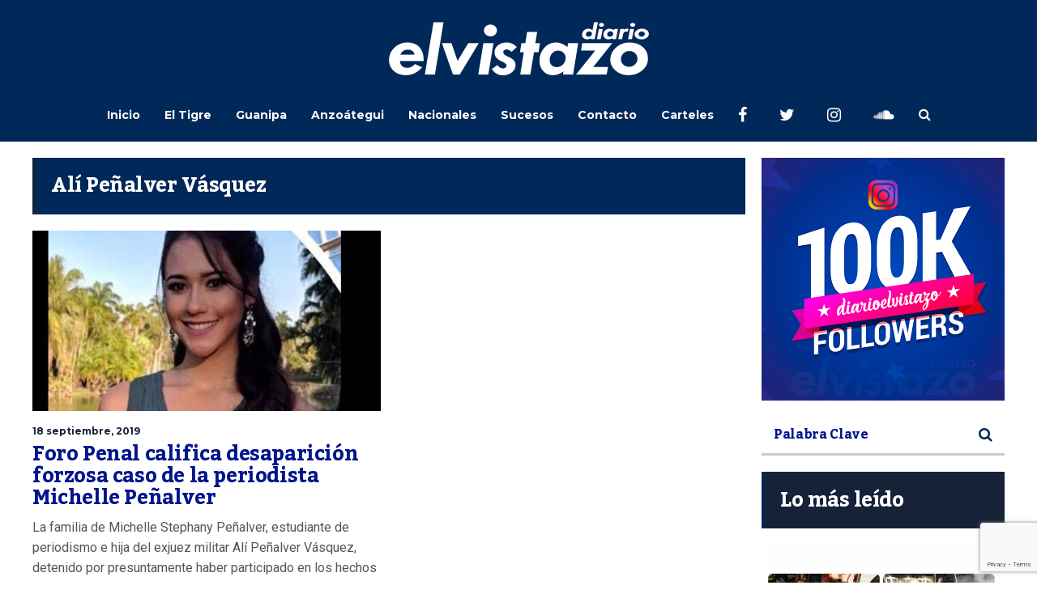

--- FILE ---
content_type: text/html; charset=UTF-8
request_url: https://diarioelvistazo.com/tag/ali-penalver-vasquez/
body_size: 15965
content:
<!DOCTYPE html>
<html lang="es">
	<head>
    	<meta name="viewport" content="width=device-width, initial-scale=1, user-scalable=no">
        <meta charset="UTF-8">
                <link rel="pingback" href="https://diarioelvistazo.com/xmlrpc.php" />
		<meta name='robots' content='index, follow, max-image-preview:large, max-snippet:-1, max-video-preview:-1' />
	<style>img:is([sizes="auto" i], [sizes^="auto," i]) { contain-intrinsic-size: 3000px 1500px }</style>
	
	<!-- This site is optimized with the Yoast SEO plugin v25.1 - https://yoast.com/wordpress/plugins/seo/ -->
	<title>Alí Peñalver Vásquez Archives - Diario El Vistazo</title>
	<link rel="canonical" href="https://diarioelvistazo.com/tag/ali-penalver-vasquez/" />
	<meta property="og:locale" content="es_ES" />
	<meta property="og:type" content="article" />
	<meta property="og:title" content="Alí Peñalver Vásquez Archives - Diario El Vistazo" />
	<meta property="og:url" content="https://diarioelvistazo.com/tag/ali-penalver-vasquez/" />
	<meta property="og:site_name" content="Diario El Vistazo" />
	<meta property="og:image" content="https://diarioelvistazo.com/wp-content/uploads/2016/08/logoWEBnew.png" />
	<meta property="og:image:width" content="1080" />
	<meta property="og:image:height" content="720" />
	<meta property="og:image:type" content="image/png" />
	<meta name="twitter:card" content="summary_large_image" />
	<meta name="twitter:site" content="@diarioelvistazo" />
	<script type="application/ld+json" class="yoast-schema-graph">{"@context":"https://schema.org","@graph":[{"@type":"CollectionPage","@id":"https://diarioelvistazo.com/tag/ali-penalver-vasquez/","url":"https://diarioelvistazo.com/tag/ali-penalver-vasquez/","name":"Alí Peñalver Vásquez Archives - Diario El Vistazo","isPartOf":{"@id":"https://diarioelvistazo.com/#website"},"primaryImageOfPage":{"@id":"https://diarioelvistazo.com/tag/ali-penalver-vasquez/#primaryimage"},"image":{"@id":"https://diarioelvistazo.com/tag/ali-penalver-vasquez/#primaryimage"},"thumbnailUrl":"https://diarioelvistazo.com/wp-content/uploads/2019/09/michelle-peñalver-680x352.jpg","breadcrumb":{"@id":"https://diarioelvistazo.com/tag/ali-penalver-vasquez/#breadcrumb"},"inLanguage":"es"},{"@type":"ImageObject","inLanguage":"es","@id":"https://diarioelvistazo.com/tag/ali-penalver-vasquez/#primaryimage","url":"https://diarioelvistazo.com/wp-content/uploads/2019/09/michelle-peñalver-680x352.jpg","contentUrl":"https://diarioelvistazo.com/wp-content/uploads/2019/09/michelle-peñalver-680x352.jpg","width":680,"height":352,"caption":"cortesía"},{"@type":"BreadcrumbList","@id":"https://diarioelvistazo.com/tag/ali-penalver-vasquez/#breadcrumb","itemListElement":[{"@type":"ListItem","position":1,"name":"Home","item":"https://diarioelvistazo.com/"},{"@type":"ListItem","position":2,"name":"Alí Peñalver Vásquez"}]},{"@type":"WebSite","@id":"https://diarioelvistazo.com/#website","url":"https://diarioelvistazo.com/","name":"Diario El Vistazo","description":"Medio de Comunicación con base en El Tigre, Anzoátegui. Venezuela","publisher":{"@id":"https://diarioelvistazo.com/#organization"},"potentialAction":[{"@type":"SearchAction","target":{"@type":"EntryPoint","urlTemplate":"https://diarioelvistazo.com/?s={search_term_string}"},"query-input":{"@type":"PropertyValueSpecification","valueRequired":true,"valueName":"search_term_string"}}],"inLanguage":"es"},{"@type":"Organization","@id":"https://diarioelvistazo.com/#organization","name":"Diario El Vistazo","url":"https://diarioelvistazo.com/","logo":{"@type":"ImageObject","inLanguage":"es","@id":"https://diarioelvistazo.com/#/schema/logo/image/","url":"https://diarioelvistazo.com/wp-content/uploads/2016/08/Logo-El-Vistazo-2.png","contentUrl":"https://diarioelvistazo.com/wp-content/uploads/2016/08/Logo-El-Vistazo-2.png","width":200,"height":50,"caption":"Diario El Vistazo"},"image":{"@id":"https://diarioelvistazo.com/#/schema/logo/image/"},"sameAs":["https://www.facebook.com/diarioelvistazo","https://x.com/diarioelvistazo","https://www.instagram.com/diarioelvistazo","https://www.youtube.com/user/DIARIOELVISTAZO"]}]}</script>
	<!-- / Yoast SEO plugin. -->


<link rel='dns-prefetch' href='//www.googletagmanager.com' />
<link rel='dns-prefetch' href='//fonts.googleapis.com' />
<link rel='dns-prefetch' href='//pagead2.googlesyndication.com' />
<link rel="alternate" type="application/rss+xml" title="Diario El Vistazo &raquo; Feed" href="https://diarioelvistazo.com/feed/" />
<link rel="alternate" type="application/rss+xml" title="Diario El Vistazo &raquo; Feed de los comentarios" href="https://diarioelvistazo.com/comments/feed/" />
<link rel="alternate" type="application/rss+xml" title="Diario El Vistazo &raquo; Etiqueta Alí Peñalver Vásquez del feed" href="https://diarioelvistazo.com/tag/ali-penalver-vasquez/feed/" />
<script type="text/javascript">
/* <![CDATA[ */
window._wpemojiSettings = {"baseUrl":"https:\/\/s.w.org\/images\/core\/emoji\/16.0.1\/72x72\/","ext":".png","svgUrl":"https:\/\/s.w.org\/images\/core\/emoji\/16.0.1\/svg\/","svgExt":".svg","source":{"concatemoji":"https:\/\/diarioelvistazo.com\/wp-includes\/js\/wp-emoji-release.min.js?ver=6.8.3"}};
/*! This file is auto-generated */
!function(s,n){var o,i,e;function c(e){try{var t={supportTests:e,timestamp:(new Date).valueOf()};sessionStorage.setItem(o,JSON.stringify(t))}catch(e){}}function p(e,t,n){e.clearRect(0,0,e.canvas.width,e.canvas.height),e.fillText(t,0,0);var t=new Uint32Array(e.getImageData(0,0,e.canvas.width,e.canvas.height).data),a=(e.clearRect(0,0,e.canvas.width,e.canvas.height),e.fillText(n,0,0),new Uint32Array(e.getImageData(0,0,e.canvas.width,e.canvas.height).data));return t.every(function(e,t){return e===a[t]})}function u(e,t){e.clearRect(0,0,e.canvas.width,e.canvas.height),e.fillText(t,0,0);for(var n=e.getImageData(16,16,1,1),a=0;a<n.data.length;a++)if(0!==n.data[a])return!1;return!0}function f(e,t,n,a){switch(t){case"flag":return n(e,"\ud83c\udff3\ufe0f\u200d\u26a7\ufe0f","\ud83c\udff3\ufe0f\u200b\u26a7\ufe0f")?!1:!n(e,"\ud83c\udde8\ud83c\uddf6","\ud83c\udde8\u200b\ud83c\uddf6")&&!n(e,"\ud83c\udff4\udb40\udc67\udb40\udc62\udb40\udc65\udb40\udc6e\udb40\udc67\udb40\udc7f","\ud83c\udff4\u200b\udb40\udc67\u200b\udb40\udc62\u200b\udb40\udc65\u200b\udb40\udc6e\u200b\udb40\udc67\u200b\udb40\udc7f");case"emoji":return!a(e,"\ud83e\udedf")}return!1}function g(e,t,n,a){var r="undefined"!=typeof WorkerGlobalScope&&self instanceof WorkerGlobalScope?new OffscreenCanvas(300,150):s.createElement("canvas"),o=r.getContext("2d",{willReadFrequently:!0}),i=(o.textBaseline="top",o.font="600 32px Arial",{});return e.forEach(function(e){i[e]=t(o,e,n,a)}),i}function t(e){var t=s.createElement("script");t.src=e,t.defer=!0,s.head.appendChild(t)}"undefined"!=typeof Promise&&(o="wpEmojiSettingsSupports",i=["flag","emoji"],n.supports={everything:!0,everythingExceptFlag:!0},e=new Promise(function(e){s.addEventListener("DOMContentLoaded",e,{once:!0})}),new Promise(function(t){var n=function(){try{var e=JSON.parse(sessionStorage.getItem(o));if("object"==typeof e&&"number"==typeof e.timestamp&&(new Date).valueOf()<e.timestamp+604800&&"object"==typeof e.supportTests)return e.supportTests}catch(e){}return null}();if(!n){if("undefined"!=typeof Worker&&"undefined"!=typeof OffscreenCanvas&&"undefined"!=typeof URL&&URL.createObjectURL&&"undefined"!=typeof Blob)try{var e="postMessage("+g.toString()+"("+[JSON.stringify(i),f.toString(),p.toString(),u.toString()].join(",")+"));",a=new Blob([e],{type:"text/javascript"}),r=new Worker(URL.createObjectURL(a),{name:"wpTestEmojiSupports"});return void(r.onmessage=function(e){c(n=e.data),r.terminate(),t(n)})}catch(e){}c(n=g(i,f,p,u))}t(n)}).then(function(e){for(var t in e)n.supports[t]=e[t],n.supports.everything=n.supports.everything&&n.supports[t],"flag"!==t&&(n.supports.everythingExceptFlag=n.supports.everythingExceptFlag&&n.supports[t]);n.supports.everythingExceptFlag=n.supports.everythingExceptFlag&&!n.supports.flag,n.DOMReady=!1,n.readyCallback=function(){n.DOMReady=!0}}).then(function(){return e}).then(function(){var e;n.supports.everything||(n.readyCallback(),(e=n.source||{}).concatemoji?t(e.concatemoji):e.wpemoji&&e.twemoji&&(t(e.twemoji),t(e.wpemoji)))}))}((window,document),window._wpemojiSettings);
/* ]]> */
</script>
<!-- diarioelvistazo.com is managing ads with Advanced Ads 2.0.9 – https://wpadvancedads.com/ --><script id="diari-ready">
			window.advanced_ads_ready=function(e,a){a=a||"complete";var d=function(e){return"interactive"===a?"loading"!==e:"complete"===e};d(document.readyState)?e():document.addEventListener("readystatechange",(function(a){d(a.target.readyState)&&e()}),{once:"interactive"===a})},window.advanced_ads_ready_queue=window.advanced_ads_ready_queue||[];		</script>
		<style id='wp-emoji-styles-inline-css' type='text/css'>

	img.wp-smiley, img.emoji {
		display: inline !important;
		border: none !important;
		box-shadow: none !important;
		height: 1em !important;
		width: 1em !important;
		margin: 0 0.07em !important;
		vertical-align: -0.1em !important;
		background: none !important;
		padding: 0 !important;
	}
</style>
<link rel='stylesheet' id='wp-block-library-css' href='https://diarioelvistazo.com/wp-includes/css/dist/block-library/style.min.css?ver=6.8.3' type='text/css' media='all' />
<style id='classic-theme-styles-inline-css' type='text/css'>
/*! This file is auto-generated */
.wp-block-button__link{color:#fff;background-color:#32373c;border-radius:9999px;box-shadow:none;text-decoration:none;padding:calc(.667em + 2px) calc(1.333em + 2px);font-size:1.125em}.wp-block-file__button{background:#32373c;color:#fff;text-decoration:none}
</style>
<style id='global-styles-inline-css' type='text/css'>
:root{--wp--preset--aspect-ratio--square: 1;--wp--preset--aspect-ratio--4-3: 4/3;--wp--preset--aspect-ratio--3-4: 3/4;--wp--preset--aspect-ratio--3-2: 3/2;--wp--preset--aspect-ratio--2-3: 2/3;--wp--preset--aspect-ratio--16-9: 16/9;--wp--preset--aspect-ratio--9-16: 9/16;--wp--preset--color--black: #000000;--wp--preset--color--cyan-bluish-gray: #abb8c3;--wp--preset--color--white: #ffffff;--wp--preset--color--pale-pink: #f78da7;--wp--preset--color--vivid-red: #cf2e2e;--wp--preset--color--luminous-vivid-orange: #ff6900;--wp--preset--color--luminous-vivid-amber: #fcb900;--wp--preset--color--light-green-cyan: #7bdcb5;--wp--preset--color--vivid-green-cyan: #00d084;--wp--preset--color--pale-cyan-blue: #8ed1fc;--wp--preset--color--vivid-cyan-blue: #0693e3;--wp--preset--color--vivid-purple: #9b51e0;--wp--preset--gradient--vivid-cyan-blue-to-vivid-purple: linear-gradient(135deg,rgba(6,147,227,1) 0%,rgb(155,81,224) 100%);--wp--preset--gradient--light-green-cyan-to-vivid-green-cyan: linear-gradient(135deg,rgb(122,220,180) 0%,rgb(0,208,130) 100%);--wp--preset--gradient--luminous-vivid-amber-to-luminous-vivid-orange: linear-gradient(135deg,rgba(252,185,0,1) 0%,rgba(255,105,0,1) 100%);--wp--preset--gradient--luminous-vivid-orange-to-vivid-red: linear-gradient(135deg,rgba(255,105,0,1) 0%,rgb(207,46,46) 100%);--wp--preset--gradient--very-light-gray-to-cyan-bluish-gray: linear-gradient(135deg,rgb(238,238,238) 0%,rgb(169,184,195) 100%);--wp--preset--gradient--cool-to-warm-spectrum: linear-gradient(135deg,rgb(74,234,220) 0%,rgb(151,120,209) 20%,rgb(207,42,186) 40%,rgb(238,44,130) 60%,rgb(251,105,98) 80%,rgb(254,248,76) 100%);--wp--preset--gradient--blush-light-purple: linear-gradient(135deg,rgb(255,206,236) 0%,rgb(152,150,240) 100%);--wp--preset--gradient--blush-bordeaux: linear-gradient(135deg,rgb(254,205,165) 0%,rgb(254,45,45) 50%,rgb(107,0,62) 100%);--wp--preset--gradient--luminous-dusk: linear-gradient(135deg,rgb(255,203,112) 0%,rgb(199,81,192) 50%,rgb(65,88,208) 100%);--wp--preset--gradient--pale-ocean: linear-gradient(135deg,rgb(255,245,203) 0%,rgb(182,227,212) 50%,rgb(51,167,181) 100%);--wp--preset--gradient--electric-grass: linear-gradient(135deg,rgb(202,248,128) 0%,rgb(113,206,126) 100%);--wp--preset--gradient--midnight: linear-gradient(135deg,rgb(2,3,129) 0%,rgb(40,116,252) 100%);--wp--preset--font-size--small: 13px;--wp--preset--font-size--medium: 20px;--wp--preset--font-size--large: 36px;--wp--preset--font-size--x-large: 42px;--wp--preset--spacing--20: 0.44rem;--wp--preset--spacing--30: 0.67rem;--wp--preset--spacing--40: 1rem;--wp--preset--spacing--50: 1.5rem;--wp--preset--spacing--60: 2.25rem;--wp--preset--spacing--70: 3.38rem;--wp--preset--spacing--80: 5.06rem;--wp--preset--shadow--natural: 6px 6px 9px rgba(0, 0, 0, 0.2);--wp--preset--shadow--deep: 12px 12px 50px rgba(0, 0, 0, 0.4);--wp--preset--shadow--sharp: 6px 6px 0px rgba(0, 0, 0, 0.2);--wp--preset--shadow--outlined: 6px 6px 0px -3px rgba(255, 255, 255, 1), 6px 6px rgba(0, 0, 0, 1);--wp--preset--shadow--crisp: 6px 6px 0px rgba(0, 0, 0, 1);}:where(.is-layout-flex){gap: 0.5em;}:where(.is-layout-grid){gap: 0.5em;}body .is-layout-flex{display: flex;}.is-layout-flex{flex-wrap: wrap;align-items: center;}.is-layout-flex > :is(*, div){margin: 0;}body .is-layout-grid{display: grid;}.is-layout-grid > :is(*, div){margin: 0;}:where(.wp-block-columns.is-layout-flex){gap: 2em;}:where(.wp-block-columns.is-layout-grid){gap: 2em;}:where(.wp-block-post-template.is-layout-flex){gap: 1.25em;}:where(.wp-block-post-template.is-layout-grid){gap: 1.25em;}.has-black-color{color: var(--wp--preset--color--black) !important;}.has-cyan-bluish-gray-color{color: var(--wp--preset--color--cyan-bluish-gray) !important;}.has-white-color{color: var(--wp--preset--color--white) !important;}.has-pale-pink-color{color: var(--wp--preset--color--pale-pink) !important;}.has-vivid-red-color{color: var(--wp--preset--color--vivid-red) !important;}.has-luminous-vivid-orange-color{color: var(--wp--preset--color--luminous-vivid-orange) !important;}.has-luminous-vivid-amber-color{color: var(--wp--preset--color--luminous-vivid-amber) !important;}.has-light-green-cyan-color{color: var(--wp--preset--color--light-green-cyan) !important;}.has-vivid-green-cyan-color{color: var(--wp--preset--color--vivid-green-cyan) !important;}.has-pale-cyan-blue-color{color: var(--wp--preset--color--pale-cyan-blue) !important;}.has-vivid-cyan-blue-color{color: var(--wp--preset--color--vivid-cyan-blue) !important;}.has-vivid-purple-color{color: var(--wp--preset--color--vivid-purple) !important;}.has-black-background-color{background-color: var(--wp--preset--color--black) !important;}.has-cyan-bluish-gray-background-color{background-color: var(--wp--preset--color--cyan-bluish-gray) !important;}.has-white-background-color{background-color: var(--wp--preset--color--white) !important;}.has-pale-pink-background-color{background-color: var(--wp--preset--color--pale-pink) !important;}.has-vivid-red-background-color{background-color: var(--wp--preset--color--vivid-red) !important;}.has-luminous-vivid-orange-background-color{background-color: var(--wp--preset--color--luminous-vivid-orange) !important;}.has-luminous-vivid-amber-background-color{background-color: var(--wp--preset--color--luminous-vivid-amber) !important;}.has-light-green-cyan-background-color{background-color: var(--wp--preset--color--light-green-cyan) !important;}.has-vivid-green-cyan-background-color{background-color: var(--wp--preset--color--vivid-green-cyan) !important;}.has-pale-cyan-blue-background-color{background-color: var(--wp--preset--color--pale-cyan-blue) !important;}.has-vivid-cyan-blue-background-color{background-color: var(--wp--preset--color--vivid-cyan-blue) !important;}.has-vivid-purple-background-color{background-color: var(--wp--preset--color--vivid-purple) !important;}.has-black-border-color{border-color: var(--wp--preset--color--black) !important;}.has-cyan-bluish-gray-border-color{border-color: var(--wp--preset--color--cyan-bluish-gray) !important;}.has-white-border-color{border-color: var(--wp--preset--color--white) !important;}.has-pale-pink-border-color{border-color: var(--wp--preset--color--pale-pink) !important;}.has-vivid-red-border-color{border-color: var(--wp--preset--color--vivid-red) !important;}.has-luminous-vivid-orange-border-color{border-color: var(--wp--preset--color--luminous-vivid-orange) !important;}.has-luminous-vivid-amber-border-color{border-color: var(--wp--preset--color--luminous-vivid-amber) !important;}.has-light-green-cyan-border-color{border-color: var(--wp--preset--color--light-green-cyan) !important;}.has-vivid-green-cyan-border-color{border-color: var(--wp--preset--color--vivid-green-cyan) !important;}.has-pale-cyan-blue-border-color{border-color: var(--wp--preset--color--pale-cyan-blue) !important;}.has-vivid-cyan-blue-border-color{border-color: var(--wp--preset--color--vivid-cyan-blue) !important;}.has-vivid-purple-border-color{border-color: var(--wp--preset--color--vivid-purple) !important;}.has-vivid-cyan-blue-to-vivid-purple-gradient-background{background: var(--wp--preset--gradient--vivid-cyan-blue-to-vivid-purple) !important;}.has-light-green-cyan-to-vivid-green-cyan-gradient-background{background: var(--wp--preset--gradient--light-green-cyan-to-vivid-green-cyan) !important;}.has-luminous-vivid-amber-to-luminous-vivid-orange-gradient-background{background: var(--wp--preset--gradient--luminous-vivid-amber-to-luminous-vivid-orange) !important;}.has-luminous-vivid-orange-to-vivid-red-gradient-background{background: var(--wp--preset--gradient--luminous-vivid-orange-to-vivid-red) !important;}.has-very-light-gray-to-cyan-bluish-gray-gradient-background{background: var(--wp--preset--gradient--very-light-gray-to-cyan-bluish-gray) !important;}.has-cool-to-warm-spectrum-gradient-background{background: var(--wp--preset--gradient--cool-to-warm-spectrum) !important;}.has-blush-light-purple-gradient-background{background: var(--wp--preset--gradient--blush-light-purple) !important;}.has-blush-bordeaux-gradient-background{background: var(--wp--preset--gradient--blush-bordeaux) !important;}.has-luminous-dusk-gradient-background{background: var(--wp--preset--gradient--luminous-dusk) !important;}.has-pale-ocean-gradient-background{background: var(--wp--preset--gradient--pale-ocean) !important;}.has-electric-grass-gradient-background{background: var(--wp--preset--gradient--electric-grass) !important;}.has-midnight-gradient-background{background: var(--wp--preset--gradient--midnight) !important;}.has-small-font-size{font-size: var(--wp--preset--font-size--small) !important;}.has-medium-font-size{font-size: var(--wp--preset--font-size--medium) !important;}.has-large-font-size{font-size: var(--wp--preset--font-size--large) !important;}.has-x-large-font-size{font-size: var(--wp--preset--font-size--x-large) !important;}
:where(.wp-block-post-template.is-layout-flex){gap: 1.25em;}:where(.wp-block-post-template.is-layout-grid){gap: 1.25em;}
:where(.wp-block-columns.is-layout-flex){gap: 2em;}:where(.wp-block-columns.is-layout-grid){gap: 2em;}
:root :where(.wp-block-pullquote){font-size: 1.5em;line-height: 1.6;}
</style>
<link rel='stylesheet' id='contact-form-7-css' href='https://diarioelvistazo.com/wp-content/plugins/contact-form-7/includes/css/styles.css?ver=6.0.6' type='text/css' media='all' />
<link rel='stylesheet' id='wpos-slick-style-css' href='https://diarioelvistazo.com/wp-content/plugins/wp-responsive-recent-post-slider/assets/css/slick.css?ver=3.6.5' type='text/css' media='all' />
<link rel='stylesheet' id='wppsac-public-style-css' href='https://diarioelvistazo.com/wp-content/plugins/wp-responsive-recent-post-slider/assets/css/recent-post-style.css?ver=3.6.5' type='text/css' media='all' />
<link rel='stylesheet' id='ppress-frontend-css' href='https://diarioelvistazo.com/wp-content/plugins/wp-user-avatar/assets/css/frontend.min.css?ver=4.15.25' type='text/css' media='all' />
<link rel='stylesheet' id='ppress-flatpickr-css' href='https://diarioelvistazo.com/wp-content/plugins/wp-user-avatar/assets/flatpickr/flatpickr.min.css?ver=4.15.25' type='text/css' media='all' />
<link rel='stylesheet' id='ppress-select2-css' href='https://diarioelvistazo.com/wp-content/plugins/wp-user-avatar/assets/select2/select2.min.css?ver=6.8.3' type='text/css' media='all' />
<link rel='stylesheet' id='hunted-parent-css' href='https://diarioelvistazo.com/wp-content/themes/hunted/style.css?ver=6.8.3' type='text/css' media='all' />
<link rel='stylesheet' id='hunted-fonts-css' href='//fonts.googleapis.com/css?family=Kadwa%3A300%2C300i%2C400%2C400i%2C700%2C700i%7CMontserrat%3A300%2C300i%2C400%2C400i%2C700%2C700i%7CRoboto%3A300%2C300i%2C400%2C400i%2C700%2C700i' type='text/css' media='all' />
<link rel='stylesheet' id='normalize-css' href='https://diarioelvistazo.com/wp-content/themes/hunted/css/normalize.css?ver=6.8.3' type='text/css' media='all' />
<link rel='stylesheet' id='hunted-style-css' href='https://diarioelvistazo.com/wp-content/themes/hunted-child/style.css?ver=6.8.3' type='text/css' media='all' />
<link rel='stylesheet' id='font-awesome-css' href='https://diarioelvistazo.com/wp-content/themes/hunted/css/font-awesome.min.css?ver=4.6.3' type='text/css' media='all' />
<link rel='stylesheet' id='bxslider-css' href='https://diarioelvistazo.com/wp-content/themes/hunted/css/jquery.bxslider.css?ver=6.8.3' type='text/css' media='all' />
<link rel='stylesheet' id='hunted-responsive-css' href='https://diarioelvistazo.com/wp-content/themes/hunted/css/responsive.css?ver=6.8.3' type='text/css' media='all' />
<link rel='stylesheet' id='slicknav-css' href='https://diarioelvistazo.com/wp-content/themes/hunted/css/slicknav.css?ver=6.8.3' type='text/css' media='all' />
<style id='slicknav-inline-css' type='text/css'>


			body { background-color: #ffffff; }

			

			.site-mid,
			.header-widgets-container { background-color: #ffffff; }

			

			input, textarea { border-color: #cccccc; background-color: #ffffff; color: #555; }
			select { background-color: #cccccc; color: #555; }
			table, th, td { border-color: #cccccc; }
			blockquote, pre { background-color: #162238; color: #FFF; }

			

			span.page-numbers.dots,
			span.page-numbers.current,
			.pagenavi a.page-numbers,
			.pagenavi a.page-numbers:visited,
			.page-navi-prev-badge,
			.page-navi-next-badge { color: #022793; }
			.pagenavi a.page-numbers:hover { color: #002858; }
			span.page-numbers.current { color: #cccccc; }

			.pagenavi a.next.page-numbers,
			.pagenavi a.prev.page-numbers,
			.nothing-found,
			.page-404 { background-color: #ffffff; color: #022793; border-color: #cccccc; }
			.filter-bar { background-color: #002858; color: #FFF; border-color: #162238; }
			.pagenavi a.next.page-numbers:hover,
			.pagenavi a.prev.page-numbers:hover { background-color: #162238; color: #FFF; border-color: #002858; }
			#googleMap { height: 500px; }

			

				.site-mid,
				.header-widgets-container { max-width: 1240px; }

				

			article.post,
			.author-desc { background-color: #ffffff; color: #555; }

			article a,
			article a:visited,
			.author-box-outer a,
			.author-box-outer a:visited,
			.page-navi a,
			.page-navi a:visited { color: #00158e; }
			article a:hover,
			.author-box-outer a:hover,
			.page-navi a:hover { color: #002858; }

			article .listing-comment a,
			article .listing-comment a:visited,
			article .listing-comment-w-o-date a,
			article .listing-comment-w-o-date a:visited,
			article .home-cat-tag-page a,
			article .home-cat-tag-page a:visited,
			.author-links a,
			.author-links a:visited { color: #022793; }
			article .listing-date a,
			article .listing-date a:visited { color: #162238; }
			article .listing-date a:hover,
			article .listing-comment a:hover,
			article .listing-comment-w-o-date a:hover,
			article .home-cat-tag-page a:hover,
			a.btnReadMore,
			a.btnReadMore:visited,
			.author-links a:hover { color: #002858; }
			a.btnReadMore:hover { color: #162238; }
			article .post-styleZ-info .table-cell-middle,
			.author-box-outer { border-color: #cccccc; }
			article .home-cat-tag-page,
			.author-bar-avatar,
			.author-bar-date-views,
			.share-bar span { color: #022793; }
			.header-area-date { color: #162238; }
			.author-bar-avatar,
			.hunted-sep { border-color: #002858; }

			article.post h1, article.post h2, article.post h3, article.post h4, article.post h5, article.post h6 { color: #00158e; }
			.sticky-icon { background-color: #002858; color: #FFF; }
			article .wp-caption p.wp-caption-text { background: rgba(0,21,142, 0.7); color: #FFF; }
			article .wp-caption a,
			article .wp-caption a:visited,
			blockquote a,
			blockquote a:visited { color: #002858; }
			article .wp-caption a:hover,
			blockquote a:hover { color: #cccccc; }
			.wpcf7-form p { color: #022793; }

			

			.related-posts a .listing-box,
			.related-posts a:visited .listing-box { color: #00158e; }
			.related-posts a .listing-box .listing-date,
			.related-posts a:visited .listing-box .listing-date { color: #00158e; }
			.related-posts a:hover .listing-box { color: #002858; }

			

			.comments-container { background-color: #ffffff; color: #555; }
			.comment-reply-title,
			.comments .comments-hdr { color: #00158e; }
			.comments a,
			.comments a:visited,
			.comment-author-name { color: #162238; }
			.comments a:hover { color: #002858; }
			.comments-paging .page-numbers.current,
			.comment-date,
			.must-log-in,
			.logged-in-as,
			.comment-input-hdr { color: #022793; }
			.comments span.page-numbers.current { color: #cccccc; }
			input[type="submit"] { background-color: #FFF; color: #022793; border-color: #cccccc; }
			input[type="submit"]:hover { background-color: #162238; color: #FFF; border-color: #002858; }

			.btnEdit,
			.btnReply { background-color: #FFF; border-color: #cccccc; }
			a.comment-edit-link,
			a.comment-edit-link:visited,
			a.comment-reply-link,
			a.comment-reply-link:visited,
			a.comment-reply-login,
			a.comment-reply-login:visited { color: #022793; }
			.btnEdit:hover,
			.btnReply:hover { background-color: #162238; border-color: #002858; }
			a.comment-edit-link:hover,
			a.comment-reply-link:hover,
			a.comment-reply-login:hover { color: #FFF; }

			.comment-awaiting { color: #002858; }
			.comment-text h1, .comment-text h2, .comment-text h3, .comment-text h4, .comment-text h5, .comment-text h6 { color: #00158e; }

			

				.top-line-outer,
				.top-line-inner { background-color: #162238; padding: 0px; }

				.top-line-container { max-width: 100%; }

			.spot-messages,
			.spot-messages a,
			.spot-messages a:visited,
			.assign-menu { color: #FFF; }

			.mobile-header,
			#sticky-menu-container { background-color: #002858; }
			.hunted-menu-button,
			.slicknav_menu a,
			.slicknav_menu a:visited { color: #FFF; }
			.slicknav_menu a:hover { color: #162238; }
			.header-menu-touch { border-color: #FFF; }

			.logo-text a,
			.logo-text a:visited { color: #FFF; }
			h1.logo-text { font-size: 50px; }
			.mobile-header h1.logo-text,
			#sticky-menu h1.logo-text { font-size: 25px; }

			

			.header-menu-outer a,
			.header-menu-outer a:visited,
			.header-menu-outer li.nav-sep { color: #FFF; }
			.header-menu-outer a:hover { color: #002858; }

			.site-nav2 a,
			.site-nav2 a:visited,
			.btn-to-top,
			.header-social .social-menu-item,
			.hunted-top-search-button,
			.top-search input,
			.top-search-touch input,
			.top-search-touch i { color: #FFF; }
			.site-nav2 a:hover,
			.btn-to-top:hover,
			.header-social .social-menu-item:hover,
			.hunted-top-search-button:hover { color: #162238; }
			.site-nav2 li ul { background-color: #002858; }
			.site-nav2 li ul a,
			.site-nav2 li ul a:visited { color: #FFF; }
			.site-nav2 li ul a:hover { color: #162238; }

			.site-top-container,
			.menu-sticky,
			.top-search input,
			.top-search-touch input { background-color: #002858; }

			

				.site-top-container { text-align: center; }
				.site-top-container .top-extra-outer { float: none; display: inline-block; margin-left: 30px; }

				

				.site-logo-outer { display: block; text-align: center; padding: 25px 0px 10px 0px; background-color: #002858; }
				.site-logo-container { display: inline-block; }

				.site-logo-container img { height: auto; }

				.site-logo-left-handler { display: inline-table; vertical-align: middle; margin: 0px; }

				.site-logo-left-handler,
				.top-extra { height: 66px; }
				.site-logo-container img { max-height: 70px; }

				

			.sticky-logo-outer,
			#sticky-menu .top-extra { height: 50px; }

			.site-top-container { padding-left: 0px; padding-right: 0px; }

			

				.site-top { max-width: 100%; padding: 0px; }

				.site-top-container { max-width: 1240px; margin: auto; padding-left: 20px; padding-right: 20px; }
				.site-top-container-outer { background-color: #002858; }

				@media all and (min-width: 960px) {

				#site-menu,
				#site-menu-sticky,
				#sticky-menu { display: block; }
				.mobile-header { display: none; }
				.site-top { margin-top: 0px; display: block; }
				body { margin-top: 0px; }

				.spot-messages {
					float: left;
					width: 50%;
				}

				.header-menu-outer {
					display: inline-block;
					text-align: center;
					font-size: 0;
				}

			}

			

			.slider-caption,
			.slide-info-inner { color: #FFF; }
			.slider-date,
			.slider-author,
			.slider-comment-icon,
			.slider-categories { color: #cccccc; }
			.slider-author-avatar { border-color: #002858; }

			.slide-text { margin: 0 auto; text-align: center; }

				.slide-info-2 { max-width: 1280px; }
				.slide-info-outer { background: rgba(22,34,56,0.7); -webkit-transition: all 0.3s ease-out; transition: all 0.3s ease-out; }
				.slide-a:hover .slide-info-outer { background: rgba(22,34,56, 0.3); }

				

					.slide-text-padding-2 { padding-bottom: 45px; }

					

				.slide-container { text-align: left; }
				.slide-info-inner { vertical-align: bottom; }
				.slide-text { max-width: 700px; }

				@media all and (min-width: 480px) {

					.slider-caption { font-size: 16px; line-height: 1.5em; }

				}

				@media all and (min-width: 640px) {

					.slider-header { font-size: 60px; line-height: 1.1em; }
					.slider-caption { font-size: 20px; line-height: 1.2em; }
					.slide-text-outer { border: none; padding: 0px; margin: 0px; }

				}

				

				.hunted-slider-container .bx-wrapper .bx-pager.bx-default-pager a { background-color: #002858; }
				.hunted-slider-container .bx-wrapper .bx-controls-direction a,
				.hunted-slider-container .bx-wrapper .bx-controls-direction a:visited { color: #002858; }
				.hunted-slider-container .bx-wrapper .bx-controls-direction a:hover { color: #FFF; }

				

				.bx-wrapper .bx-pager.bx-default-pager a { width: 40px; height: 6px; }

				

				.bx-wrapper .bx-pager { text-align: center; }
				.bx-wrapper .bx-pager.bx-default-pager a { text-indent: -9999px; }

				

				.hunted-slider-container { display: block; }

				

			.widget-item h2,
			.widget-view-all { color: #162238; background-color: #cccccc; border-color: #002858; }
			.widget-view-all:hover { color: #FFF; background-color: #00158e; }

			.widget-item { background-color: #ffffff; color: #555; border-bottom-color: #cccccc; }
			.widget-item a,
			.hunted-post-widget .post-styleZ { color: #00158e; }
			.widget-item .table-cell-middle,
			.hunted-post-widget .post-styleZ .table-cell-middle { border-bottom-color: #cccccc; }
			.widget-item a:hover,
			.hunted-post-widget .post-styleZ:hover { color: #002858; }

			.widget-item .wp-tag-cloud li { background-color: #ffffff; border-color: #cccccc; }
			.widget-item .wp-tag-cloud li a { color: #022793; }
			.widget-item .wp-tag-cloud li:hover { background-color: #162238; border-color: #002858; }
			.widget-item .wp-tag-cloud li:hover a { color: #FFF; }

			.social-widget-outer { background-color: #002858; }
			.social-widget li a,
			.social-widget li a:hover { color: #FFF; }

			.search-widget-inner { border-bottom-color: #cccccc; }
			.search-widget-s-icon,
			.search-widget-s-pro-icon { color: #002858; }
			.search-widget-s-icon:hover,
			.search-widget-s-pro-icon:hover { color: #162238; }
			.search-widget-input { background-color: #ffffff !important; color: #00158e !important; }

			.hunted-posts-widget .listing-date { color: #162238; }
			.hunted-posts-widget .listing-comment,
			.hunted-posts-widget .listing-comment-w-o-date,
			.post-styleZ-info .sponsored-post { color: #022793; }
			.recent-comment-author { color: #022793; }

			.footer-box-inner { max-width: 1240px; }.footer-bottom { max-width: 1240px; }

			.footer-box-outer { background-color: #162238; }

			.footer-bottom-outer { background-color: #cccccc; }
			.footer-bottom-outer a,
			.footer-menu-outer li.nav-sep,
			.footer-text,
			.footer-menu-outer .assign-menu { color: #022793; }
			.footer-bottom-outer a:hover { color: #002858; }

			.widget-item-footer h2 { color: #FFF  border-color: #002858; }

			.widget-item-footer { color: #cccccc; }
			.widget-item-footer a,
			.footer-widget-area .hunted-post-widget .post-styleZ { color: #FFF; }
			.widget-item-footer a:hover,
			.footer-widget-area .hunted-post-widget .post-styleZ:hover { color: #002858; }

			.widget-item-footer .wp-tag-cloud li { background-color: #162238; border-color: #FFF; }
			.widget-item-footer .wp-tag-cloud li a { color: #FFF; }
			.widget-item-footer .wp-tag-cloud li:hover { background-color: #FFF; border-color: #002858; }
			.widget-item-footer .wp-tag-cloud li:hover a { color: #002858; }

			.widget-item-footer input, .widget-item-footer textarea { border-color: #FFF; background-color: #162238; color: #555; }
			.widget-item-footer select { background-color: #FFF; color: #555; }

			.footer-widget-area .search-widget-s-icon:hover,
			.footer-widget-area .search-widget-s-pro-icon:hover { color: #FFF; }
			.footer-widget-area .search-widget-input { background-color: #162238 !important; color: #FFF !important; }

			.footer-widget-area .hunted-posts-widget .listing-date { color: #cccccc; }

			

				.leaderboard-responsive.leaderboard-full,
				.leaderboard-responsive.leaderboard-among { display: block; }

				

			.mc4wp-form input[type="submit"] { background-color: #FFF; color: #022793; border-color: #cccccc; }
			.mc4wp-form input[type="submit"]:hover { background-color: #162238; color: #FFF; border-color: #002858; }

			.widget-item-footer .mc4wp-form input[type="submit"] { background-color: #162238; color: #FFF; border-color: #FFF; }
			.widget-item-footer .mc4wp-form input[type="submit"]:hover { background-color: #FFF; color: #002858; border-color: #002858; }

			.newsletter-bar { background-color: #002858; color: #FFF; }
			.newsletter-bar .mc4wp-form input[type="text"],
			.newsletter-bar .mc4wp-form input[type="email"] { border-color: #FFF; color: #FFF; }
			.newsletter-bar .mc4wp-form input[type="submit"] { background-color: #162238; border-color: #FFF; color: #FFF; }
			.newsletter-bar .mc4wp-form input[type="submit"]:hover { background-color: #002858; }
			.newsletter-bar ::-webkit-input-placeholder {
				color: #FFF
			}
			.newsletter-bar :-moz-placeholder {
			   color: #FFF
			   opacity: 1;
			}
			.newsletter-bar ::-moz-placeholder {
			   color: #FFF
			   opacity: 1;
			}
			.newsletter-bar :-ms-input-placeholder {
			   color: #FFF
			}

			

			.hunted-font-1, .comment-reply-title, .widget_search .widget-item-inner, .widget_rss .widget-item-inner ul li a.rsswidget, .widget_recent_entries .widget-item-inner {
				font-family: "Kadwa", serif;
				letter-spacing: -0.02em;
			}

			.hunted-font-2, .comment-form input, .comment-form textarea, .comment-form p.comment-subscription-form, blockquote, .widget_rss cite, .widget_text .widget-item-inner, .widget_rss .widget-item-inner, .widget_tag_cloud .widget-item-inner, .newsletter-bar .mc4wp-form, .wpcf7-form input, .wpcf7-form textarea, .widget_mc4wp_form_widget, .mc4wp-form, p.comment-form-cookies-consent label[for="wp-comment-cookies-consent"] {
				font-family: "Roboto", sans-serif;
			}

			.hunted-font-3, .footer-nav, .rss-date, input[type="submit"], .wpcf7-form p, .widget_categories .widget-item-inner, .widget_archive .widget-item-inner, .widget_pages .widget-item-inner, .widget_meta .widget-item-inner, .widget_nav_menu .widget-item-inner, .widget_recent_comments .widget-item-inner, .widget_calendar .widget-item-inner {
				font-family: "Montserrat", sans-serif;
			}

			

			.wp-block-pullquote { border-color: #002858; }
			.wp-block-pullquote.is-style-default { background-color: #162238; color: #FFF; }

			.wp-block-verse,
			.wp-block-pullquote blockquote,
			.wp-block-pullquote cite { font-family: "Kadwa", serif;; }

			.wp-block-image figcaption,
			.wp-block-embed figcaption,
			.wp-block-audio figcaption,
			.wp-block-video figcaption,
			.wp-block-latest-posts time { color: #022793; }

			.wp-block-table td,
			.wp-block-separator { border-color: #022793; }

			.wp-block-media-text { color: #00158e; }

			.wp-block-verse,
			.wp-block-code,
			.wp-block-preformatted { background-color: #ffffff; color: #555; }

			.slider-header {
    font-size: 40px;
    line-height: 1.1em;
}
/*.google-auto-placed{ 
display:none;
}*/
.header-area-excerpt{
color:#002858;
}
@media (max-width: 600px) {
.site-mid{
padding-top:48px;
}
}


.wpcf7-checkbox{
display:flex;
flex-direction:column;
}
.wpcf7-list-item label{
display:flex;
align-items: center;
}

.wpcf7-list-item-label{ margin-left:10px; }
@media (max-width: 600px) {
 .post-template-default {margin-top: 20px; }
}

.home-listing-title-z-inner {
    font-size: 16px; !important
}

</style>
<link rel='stylesheet' id='heateor_sss_frontend_css-css' href='https://diarioelvistazo.com/wp-content/plugins/sassy-social-share/public/css/sassy-social-share-public.css?ver=3.3.75' type='text/css' media='all' />
<style id='heateor_sss_frontend_css-inline-css' type='text/css'>
.heateor_sss_button_instagram span.heateor_sss_svg,a.heateor_sss_instagram span.heateor_sss_svg{background:radial-gradient(circle at 30% 107%,#fdf497 0,#fdf497 5%,#fd5949 45%,#d6249f 60%,#285aeb 90%)}.heateor_sss_horizontal_sharing .heateor_sss_svg,.heateor_sss_standard_follow_icons_container .heateor_sss_svg{color:#fff;border-width:0px;border-style:solid;border-color:transparent}.heateor_sss_horizontal_sharing .heateorSssTCBackground{color:#666}.heateor_sss_horizontal_sharing span.heateor_sss_svg:hover,.heateor_sss_standard_follow_icons_container span.heateor_sss_svg:hover{border-color:transparent;}.heateor_sss_vertical_sharing span.heateor_sss_svg,.heateor_sss_floating_follow_icons_container span.heateor_sss_svg{color:#fff;border-width:0px;border-style:solid;border-color:transparent;}.heateor_sss_vertical_sharing .heateorSssTCBackground{color:#666;}.heateor_sss_vertical_sharing span.heateor_sss_svg:hover,.heateor_sss_floating_follow_icons_container span.heateor_sss_svg:hover{border-color:transparent;}@media screen and (max-width:783px) {.heateor_sss_vertical_sharing{display:none!important}}
</style>
<link rel='stylesheet' id='cf7cf-style-css' href='https://diarioelvistazo.com/wp-content/plugins/cf7-conditional-fields/style.css?ver=2.5.11' type='text/css' media='all' />
<script type="text/javascript" src="https://diarioelvistazo.com/wp-includes/js/jquery/jquery.min.js?ver=3.7.1" id="jquery-core-js"></script>
<script type="text/javascript" src="https://diarioelvistazo.com/wp-includes/js/jquery/jquery-migrate.min.js?ver=3.4.1" id="jquery-migrate-js"></script>
<script type="text/javascript" src="https://diarioelvistazo.com/wp-content/plugins/wp-user-avatar/assets/flatpickr/flatpickr.min.js?ver=4.15.25" id="ppress-flatpickr-js"></script>
<script type="text/javascript" src="https://diarioelvistazo.com/wp-content/plugins/wp-user-avatar/assets/select2/select2.min.js?ver=4.15.25" id="ppress-select2-js"></script>

<!-- Fragmento de código de la etiqueta de Google (gtag.js) añadida por Site Kit -->

<!-- Fragmento de código de Google Analytics añadido por Site Kit -->
<script type="text/javascript" src="https://www.googletagmanager.com/gtag/js?id=GT-57ZCM5F" id="google_gtagjs-js" async></script>
<script type="text/javascript" id="google_gtagjs-js-after">
/* <![CDATA[ */
window.dataLayer = window.dataLayer || [];function gtag(){dataLayer.push(arguments);}
gtag("set","linker",{"domains":["diarioelvistazo.com"]});
gtag("js", new Date());
gtag("set", "developer_id.dZTNiMT", true);
gtag("config", "GT-57ZCM5F");
/* ]]> */
</script>

<!-- Finalizar fragmento de código de la etiqueta de Google (gtags.js) añadida por Site Kit -->
<link rel="https://api.w.org/" href="https://diarioelvistazo.com/wp-json/" /><link rel="alternate" title="JSON" type="application/json" href="https://diarioelvistazo.com/wp-json/wp/v2/tags/16014" /><link rel="EditURI" type="application/rsd+xml" title="RSD" href="https://diarioelvistazo.com/xmlrpc.php?rsd" />
<meta name="generator" content="WordPress 6.8.3" />
<meta name="generator" content="Site Kit by Google 1.153.0" />			<!-- DO NOT COPY THIS SNIPPET! Start of Page Analytics Tracking for HubSpot WordPress plugin v11.3.6-->
			<script class="hsq-set-content-id" data-content-id="listing-page">
				var _hsq = _hsq || [];
				_hsq.push(["setContentType", "listing-page"]);
			</script>
			<!-- DO NOT COPY THIS SNIPPET! End of Page Analytics Tracking for HubSpot WordPress plugin -->
			
<!-- Metaetiquetas de Google AdSense añadidas por Site Kit -->
<meta name="google-adsense-platform-account" content="ca-host-pub-2644536267352236">
<meta name="google-adsense-platform-domain" content="sitekit.withgoogle.com">
<!-- Acabar con las metaetiquetas de Google AdSense añadidas por Site Kit -->

<!-- Fragmento de código de Google Adsense añadido por Site Kit -->
<script type="text/javascript" async="async" src="https://pagead2.googlesyndication.com/pagead/js/adsbygoogle.js?client=ca-pub-0677861474269231&amp;host=ca-host-pub-2644536267352236" crossorigin="anonymous"></script>

<!-- Final del fragmento de código de Google Adsense añadido por Site Kit -->
<link rel="icon" href="https://diarioelvistazo.com/wp-content/uploads/2020/11/cropped-favicon-elvistazo-32x32.png" sizes="32x32" />
<link rel="icon" href="https://diarioelvistazo.com/wp-content/uploads/2020/11/cropped-favicon-elvistazo-192x192.png" sizes="192x192" />
<link rel="apple-touch-icon" href="https://diarioelvistazo.com/wp-content/uploads/2020/11/cropped-favicon-elvistazo-180x180.png" />
<meta name="msapplication-TileImage" content="https://diarioelvistazo.com/wp-content/uploads/2020/11/cropped-favicon-elvistazo-270x270.png" />
	</head>

<body class="archive tag tag-ali-penalver-vasquez tag-16014 wp-theme-hunted wp-child-theme-hunted-child do-etfw">

	<div class="hiddenInfo">
		<span id="mapInfo_Zoom">15</span>
		<span id="mapInfo_coorN">49.0138</span>
		<span id="mapInfo_coorE">8.38624</span>
		<span id="bxInfo_Controls">arrow</span>
		<span id="bxInfo_Auto">0</span>
		<span id="bxInfo_Controls_Main">both</span>
		<span id="bxInfo_Auto_Main">1</span>
		<span id="bxInfo_Pause">4000</span>
		<span id="bxInfo_Infinite">1</span>
		<span id="bxInfo_Random"></span>
		<span id="bxInfo_Mode">fade</span>
		<span id="siteUrl">https://diarioelvistazo.com</span>
		<span id="trigger-sticky-value">300</span>
		<span id="menu-logo-l-r"></span>
		<span id="medianetVal">0</span>
		<span id="slicknav_apl">1</span>
	</div>

    <div class="body-outer">
    	<!-- Sticky Header -->
	            <!-- /Sticky Header -->

        <!-- Mobile Header -->
				<div class="mobile-header clearfix">
					<div class="mobile-logo-outer">
						<div class="mobile-logo-container">
							<a href="https://diarioelvistazo.com/"><img alt="theme-sticky-logo-alt" src="https://diarioelvistazo.com/wp-content/uploads/2020/01/Logo600.png" /></a>						</div>
					</div>
					<div class="hunted-menu-button"><i class="fa fa-navicon"></i></div>
					<div id="touch-menu" class="hunted-font-3 fw700"></div>
				</div>
        <!-- /Mobile Header -->

        <div class="site-top clearfix">
            <div class="site-top-container-outer clearfix">
            	<div class="site-logo-outer">
    <header class="site-logo-container">
		                            <a href="https://diarioelvistazo.com/"><img alt="theme-logo-alt" src="https://diarioelvistazo.com/wp-content/uploads/2020/01/Logo600.png" /></a>
                    	</header>
    </div>
                <div class="site-top-container clearfix">
                    <div class="site-logo-left-handler"></div><div class="site-menu-outer">
    <div class="site-menu-container hunted-font-3 fw700 clearfix">
	<div class="site-nav2"><ul id="site-menu" class="menu"><li id="menu-item-69793" class="menu-item menu-item-type-custom menu-item-object-custom menu-item-home menu-item-69793"><a href="https://diarioelvistazo.com/">Inicio</a></li>
<li id="menu-item-35849" class="menu-item menu-item-type-taxonomy menu-item-object-category menu-item-35849"><a href="https://diarioelvistazo.com/category/el-tigre/">El Tigre</a></li>
<li id="menu-item-35850" class="menu-item menu-item-type-taxonomy menu-item-object-category menu-item-35850"><a href="https://diarioelvistazo.com/category/guanipa/">Guanipa</a></li>
<li id="menu-item-73458" class="menu-item menu-item-type-taxonomy menu-item-object-category menu-item-73458"><a href="https://diarioelvistazo.com/category/anzoategui/">Anzoátegui</a></li>
<li id="menu-item-35924" class="menu-item menu-item-type-taxonomy menu-item-object-category menu-item-35924"><a href="https://diarioelvistazo.com/category/nacionales/">Nacionales</a></li>
<li id="menu-item-35851" class="menu-item menu-item-type-taxonomy menu-item-object-category menu-item-35851"><a href="https://diarioelvistazo.com/category/sucesos/">Sucesos</a></li>
<li id="menu-item-35853" class="menu-item menu-item-type-post_type menu-item-object-page menu-item-35853"><a href="https://diarioelvistazo.com/nosotros-diario-el-vistazo/">Contacto</a></li>
<li id="menu-item-127455" class="menu-item menu-item-type-post_type menu-item-object-page menu-item-127455"><a href="https://diarioelvistazo.com/carteles/">Carteles</a></li>
</ul></div>	</div>
</div><div class="top-extra-outer"><div class="top-extra"><div class="top-extra-inner clearfix"><div class="header-social"><a class="social-menu-item" href="https://facebook.com/diarioelvistazo" target="_blank"><i class="fa fa-facebook"></i></a><a class="social-menu-item" href="https://twitter.com/diarioelvistazo" target="_blank"><i class="fa fa-twitter"></i></a><a class="social-menu-item" href="https://instagram.com/diarioelvistazo" target="_blank"><i class="fa fa-instagram"></i></a><a class="social-menu-item" href="https://soundcloud.com/diarioelvistazo" target="_blank"><i class="fa fa-soundcloud"></i></a></div><div class="hunted-top-search-button"><i class="fa fa-search"></i></div><div class="top-search"><input class="top-search-input hunted-font-3 fw700" type="text" value="Palabra Clave" name="s" id="s_top" /></div></div></div></div>
				</div>
                            </div>
        </div>

        
        
        
        
        <div class="site-mid clearfix">

        	<div class="hunted-font-2 leaderboard-outer leaderboard-static leaderboard-full"><div class="leaderboard-inner">[adrotate group="4"]

</div></div>
            <div class="article-wrapper-outer">

            <div class="clearfix main-container-sidebar-cc2">
                <div class="clearfix site-content-sidebar-cc2">

                                    <!-- filter bar -->
                    <div class="clearfix mb20">
                        <div class="filter-bar">
                            <div class="table-cell-middle">
                                <div class="fs25 hunted-font-1 fw700">Alí Peñalver Vásquez</div>
                            </div>
                        </div>
                    </div><!-- /filter bar -->
                
                <!-- wrapper -->
                <div class="wrapper clearfix">

                
                                <!-- row -->
                                <div class="row-1-2 clearfix">

                        
<div class="clearfix col-1-2-sidebar">

    <div class="post-64136 post type-post status-publish format-standard has-post-thumbnail hentry category-destacado category-nacionales category-sucesos tag-ali-penalver-vasquez tag-desaparicion-forzosa tag-dgcim tag-exjuez-militar tag-foro-penal tag-hija tag-michelle-stephany-penalver tag-preso-politico">

        <article class="post clearfix">

            <div class="article-outer-sidebar-cc2">
				<div class="article-inner" >
                    <div class="article-container clearfix">

                    	
							<div class="fea-img-container"><a href="https://diarioelvistazo.com/al-dgcim-donde-esta-michelle/"><img width="680" height="352" src="https://diarioelvistazo.com/wp-content/uploads/2019/09/michelle-peñalver-680x352.jpg" class="attachment-hunted-thumbnail-image size-hunted-thumbnail-image wp-post-image" alt="" decoding="async" fetchpriority="high" srcset="https://diarioelvistazo.com/wp-content/uploads/2019/09/michelle-peñalver-680x352.jpg 680w, https://diarioelvistazo.com/wp-content/uploads/2019/09/michelle-peñalver-680x352-300x155.jpg 300w" sizes="(max-width: 680px) 100vw, 680px" /></a></div>
                            
<!-- home-excerpt-outer -->
<div class="home-excerpt-outer">

        <div class="hunted-font-3 fw700 listing-date"><a href="https://diarioelvistazo.com/al-dgcim-donde-esta-michelle/">18 septiembre, 2019</a></div>                <div class="listing-title hunted-font-1 fw700"><h1 class="home-listing-title-inner"><a href="https://diarioelvistazo.com/al-dgcim-donde-esta-michelle/">Foro Penal califica desaparición forzosa caso de la periodista Michelle Peñalver</a></h1></div><div class="home-excerpt fs16 hunted-font-2 clearfix">La familia de Michelle Stephany Peñalver, estudiante de periodismo e hija del exjuez militar Alí Peñalver Vásquez, detenido por presuntamente haber participado en los hechos del pasado 30 de abril, está desaparecida y según denunció la periodista Sebastiana Barráez en manos de la Dirección de Contrainteligencia Militar. El único delito de la joven ha sido ser hija...<a class="btnReadMore" href="https://diarioelvistazo.com/al-dgcim-donde-esta-michelle/"> Leer más</a></div>
<div class="home-cat-tag-page hunted-font-2 fs12">
	<a href="https://diarioelvistazo.com/category/destacado/">Destacado</a>, <a href="https://diarioelvistazo.com/category/nacionales/">Nacionales</a>, <a href="https://diarioelvistazo.com/category/sucesos/">Sucesos</a></div>
<div class="home-cat-tag-page hunted-font-2 fs12"><a href="https://diarioelvistazo.com/tag/ali-penalver-vasquez/" rel="tag">Alí Peñalver Vásquez</a>, <a href="https://diarioelvistazo.com/tag/desaparicion-forzosa/" rel="tag">desaparición forzosa</a>, <a href="https://diarioelvistazo.com/tag/dgcim/" rel="tag">Dgcim</a>, <a href="https://diarioelvistazo.com/tag/exjuez-militar/" rel="tag">exjuez militar.</a>, <a href="https://diarioelvistazo.com/tag/foro-penal/" rel="tag">Foro Penal</a>, <a href="https://diarioelvistazo.com/tag/hija/" rel="tag">hija</a>, <a href="https://diarioelvistazo.com/tag/michelle-stephany-penalver/" rel="tag">Michelle Stephany Peñalver</a>, <a href="https://diarioelvistazo.com/tag/preso-politico/" rel="tag">Preso Politico</a></div>
                                </div><!-- /home-excerpt-outer -->

                            
                        
                    </div>
                </div>
            </div>

        </article>

	</div>

</div>

                                </div><!-- /row -->

                        
                </div><!-- /wrapper -->

                
            </div><!-- /site-content -->
		</div><!-- /main-container -->

    </div><!-- /article-wrapper-outer -->

    <!-- sidebar -->

    <div class="sidebar clearfix"><div id="block-4" class="widget-item clearfix widget_block"><div class="widget-item-inner"><a href="https://instagram.com/diarioelvistazo" aria-label="BANNER 600X600 ESTE fix"><img loading="lazy" decoding="async" src="https://diarioelvistazo.com/wp-content/uploads/2022/03/BANNER-600X600-ESTE-fix.jpg" alt=""  width="600" height="600"   /></a></div></div><div id="hunted_customsearchwidget-3" class="widget-item clearfix">
        <div class="clearfix search-widget">
	        <div class="clearfix search-widget-inner">
                <div class="search-widget-input-box">
                    <form role="search" method="get" id="searchform_custom" action="https://diarioelvistazo.com/">
                        <input class="hunted-font-1 fw700 search-widget-input" type="text" value="Palabra Clave" name="s" id="s_custom" />
                    </form>
                </div>
                <div class="fs18 search-widget-s-icon">
                    <div class="table-cell-middle pr15"><i class="fa fa-search"></i></div>
                </div>
            </div>
        </div>

        </div><div id="hunted_custompopularpostswidget-3" class="widget-item clearfix widget_hunted_custompopularpostswidget"><div class="widget-item-inner">
        <style type="text/css" scoped>

			a.ppw-1030023 .image-widget-wrapper .table-cell-middle,
			a.ppw-1030023:visited .image-widget-wrapper .table-cell-middle { background: rgba( 0,0,0,0.5 ); -webkit-transition: all 0.3s ease-out; transition: all 0.3s ease-out; }
			a.ppw-1030023:hover .image-widget-wrapper .table-cell-middle { background: rgba( 0,0,0,0.2 ) }

			
				h2.ppw-1030023 { color: #FFF; background-color: #162238; border-color: #002858; }

			
		</style>

        <h2 class="hunted-font-1 ppw-1030023"><span>Lo más leído</span></h2>
            <a class="hunted-posts-widget ppw-1030023" href="https://diarioelvistazo.com/una-moto-tipo-scooter-se-incendio-en-la-entrada-de-25-de-mayo/">
                <div class="mt20">

                    
                    <div class="listing-img-outer"><img width="1001" height="651" src="https://diarioelvistazo.com/wp-content/uploads/2026/01/9_20260112_231912_0000.jpg" class="attachment-hunted-thumbnail-image size-hunted-thumbnail-image wp-post-image" alt="" decoding="async" loading="lazy" srcset="https://diarioelvistazo.com/wp-content/uploads/2026/01/9_20260112_231912_0000.jpg 1001w, https://diarioelvistazo.com/wp-content/uploads/2026/01/9_20260112_231912_0000-768x499.jpg 768w" sizes="auto, (max-width: 1001px) 100vw, 1001px" /></div>                    <div class="listing-box clearfix">
						<div class="hunted-font-3 fw700 listing-date">12 enero, 2026</div>                                                <div class="listing-title hunted-font-1 fw700">Una moto tipo scooter se incendió en la entrada de 25 de Mayo</div>
                    </div>

					
                </div>
            </a>

			
            <a class="hunted-posts-widget ppw-1030023" href="https://diarioelvistazo.com/por-fin-real-madrid-decide-despedir-a-xabi-alonso-lo-sustituye-alvaro-arbeloa/">
                <div class="mt20">

                    
                    <div class="listing-img-outer"><img width="1001" height="651" src="https://diarioelvistazo.com/wp-content/uploads/2026/01/10_20260112_231912_0001.jpg" class="attachment-hunted-thumbnail-image size-hunted-thumbnail-image wp-post-image" alt="" decoding="async" loading="lazy" srcset="https://diarioelvistazo.com/wp-content/uploads/2026/01/10_20260112_231912_0001.jpg 1001w, https://diarioelvistazo.com/wp-content/uploads/2026/01/10_20260112_231912_0001-768x499.jpg 768w" sizes="auto, (max-width: 1001px) 100vw, 1001px" /></div>                    <div class="listing-box clearfix">
						<div class="hunted-font-3 fw700 listing-date">12 enero, 2026</div>                                                <div class="listing-title hunted-font-1 fw700">¡Por fin! Real Madrid decide despedir a Xabi Alonso. Lo sustituye Álvaro Arbeloa</div>
                    </div>

					
                </div>
            </a>

			
            <a class="hunted-posts-widget ppw-1030023" href="https://diarioelvistazo.com/convocatoria-asamblea-general-de-copropietarios-del-edificio-aranpantepuy-ii-de-la-ciudad-residencial-terranova-en-el-tigre-fecha-viernes-16-de-enero-de-2026/">
                <div class="mt20">

                    
                    <div class="listing-img-outer"><img width="768" height="499" src="https://diarioelvistazo.com/wp-content/uploads/2025/11/Convocatoria.png" class="attachment-hunted-thumbnail-image size-hunted-thumbnail-image wp-post-image" alt="" decoding="async" loading="lazy" /></div>                    <div class="listing-box clearfix">
						<div class="hunted-font-3 fw700 listing-date">13 enero, 2026</div>                                                <div class="listing-title hunted-font-1 fw700">Convocatoria: Asamblea General de copropietarios del Edificio Aranpantepuy II de la Ciudad Residencial Terranova en El Tigre, fecha viernes 16 de Enero de 2026</div>
                    </div>

					
                </div>
            </a>

			</div></div><div id="hunted_customcatpostswidget-5" class="widget-item clearfix widget_hunted_customcatpostswidget"><div class="widget-item-inner">
        <style type="text/css" scoped>

			a.cpw-2815326 .image-widget-wrapper .table-cell-middle,
			a.cpw-2815326:visited .image-widget-wrapper .table-cell-middle { background: rgba( 0,0,0,0.5 ); -webkit-transition: all 0.3s ease-out; transition: all 0.3s ease-out; }
			a.cpw-2815326:hover .image-widget-wrapper .table-cell-middle { background: rgba( 0,0,0,0.2 ) }

			
			.widget-view-all.cpw-2815326:hover { background-color: #00158e; }

		</style>

        <h2 class="hunted-font-1 cpw-2815326"><span>Nacionales</span></h2>
            <a class="hunted-posts-widget cpw-2815326" href="https://diarioelvistazo.com/el-pitcher-carlos-hernandez-y-dos-jovenes-mas-lesionados-tras-sufrir-vuelco-en-puerto-ordaz/">
                <div class="mt20">

                    
                    <div class="image-widget-wrapper clearfix imw-w-o-i" style="background: url(https://diarioelvistazo.com/wp-content/uploads/2026/01/7_20260111_131649_0001-600x100.jpg) center top no-repeat;" >
						                        <div class="image-widget-content">
                            <div class="image-widget-inner">
                                <div class="table-cell-middle">
                                	<div class="hunted-font-1 fw700 listing-title">El pitcher Carlos Hernández y dos jóvenes más lesionados tras sufrir vuelco en Puerto Ordaz</div>
                                </div>
                            </div>
                        </div>
                    </div>

					
                </div>
            </a>

			
            <a class="hunted-posts-widget cpw-2815326" href="https://diarioelvistazo.com/luisangel-acuna-historico-dio-cuatro-jonrones-en-la-paliza-de-lara-sobre-bravos-en-margarita/">
                <div class="mt20">

                    
                    <div class="image-widget-wrapper clearfix imw-w-o-i" style="background: url(https://diarioelvistazo.com/wp-content/uploads/2026/01/6_20260111_131649_0000-600x100.jpg) center top no-repeat;" >
						                        <div class="image-widget-content">
                            <div class="image-widget-inner">
                                <div class="table-cell-middle">
                                	<div class="hunted-font-1 fw700 listing-title">¡Luisangel Acuña histórico! Dio cuatro jonrones en la paliza de Lara sobre Bravos en Margarita</div>
                                </div>
                            </div>
                        </div>
                    </div>

					
                </div>
            </a>

			
            <a class="hunted-posts-widget cpw-2815326" href="https://diarioelvistazo.com/trump-promete-seguridad-total-a-las-petroleras-que-inviertan-en-venezuela/">
                <div class="mt20">

                    
                    <div class="image-widget-wrapper clearfix imw-w-o-i" style="background: url(https://diarioelvistazo.com/wp-content/uploads/2026/01/6_20260109_222538_0001-600x100.jpg) center top no-repeat;" >
						                        <div class="image-widget-content">
                            <div class="image-widget-inner">
                                <div class="table-cell-middle">
                                	<div class="hunted-font-1 fw700 listing-title">Trump promete «seguridad total» a las petroleras que inviertan en Venezuela</div>
                                </div>
                            </div>
                        </div>
                    </div>

					
                </div>
            </a>

			
            <a class="hunted-posts-widget cpw-2815326" href="https://diarioelvistazo.com/ministro-diosdado-cabello-venezuela-mantiene-un-clima-de-tranquilidad/">
                <div class="mt20">

                    
                    <div class="image-widget-wrapper clearfix imw-w-o-i" style="background: url(https://diarioelvistazo.com/wp-content/uploads/2026/01/5_20260109_222538_0000-600x100.jpg) center top no-repeat;" >
						                        <div class="image-widget-content">
                            <div class="image-widget-inner">
                                <div class="table-cell-middle">
                                	<div class="hunted-font-1 fw700 listing-title">Ministro Diosdado Cabello: Venezuela mantiene un clima de tranquilidad</div>
                                </div>
                            </div>
                        </div>
                    </div>

					
                </div>
            </a>

			<a href="https://diarioelvistazo.com/category/nacionales/"><div class="hunted-font-3 fw700 fs12 widget-view-all cpw-2815326">Ver todos</div></a></div></div><div id="hunted_customcatpostswidget-4" class="widget-item clearfix widget_hunted_customcatpostswidget"><div class="widget-item-inner">
        <style type="text/css" scoped>

			a.cpw-5456510 .image-widget-wrapper .table-cell-middle,
			a.cpw-5456510:visited .image-widget-wrapper .table-cell-middle { background: rgba( 0,0,0,0.5 ); -webkit-transition: all 0.3s ease-out; transition: all 0.3s ease-out; }
			a.cpw-5456510:hover .image-widget-wrapper .table-cell-middle { background: rgba( 0,0,0,0.2 ) }

			
			.widget-view-all.cpw-5456510:hover { background-color: #00158e; }

		</style>

        <h2 class="hunted-font-1 cpw-5456510"><span>Tendencias</span></h2>
            <a class="hunted-posts-widget cpw-5456510" href="https://diarioelvistazo.com/por-fin-real-madrid-decide-despedir-a-xabi-alonso-lo-sustituye-alvaro-arbeloa/">
                <div class="mt20">

                    
					<div class="widget-listing-z clearfix">
						<img width="160" height="100" src="https://diarioelvistazo.com/wp-content/uploads/2026/01/10_20260112_231912_0001-160x100.jpg" class="attachment-hunted-small-thumbnail-image size-hunted-small-thumbnail-image wp-post-image" alt="" decoding="async" loading="lazy" />                        <div class="widget-listing-z-info widget-listing-z-info-with-t">
<div class="table-cell-middle widget-listing-z-title-outer"><span class="hunted-font-1 fw700 widget-listing-z-title">¡Por fin! Real Madrid decide despedir a...</span></div>
                        </div>
                    </div>

                    
                </div>
            </a>

			
            <a class="hunted-posts-widget cpw-5456510" href="https://diarioelvistazo.com/ministro-diosdado-cabello-venezuela-mantiene-un-clima-de-tranquilidad/">
                <div class="mt20">

                    
					<div class="widget-listing-z clearfix">
						<img width="160" height="100" src="https://diarioelvistazo.com/wp-content/uploads/2026/01/5_20260109_222538_0000-160x100.jpg" class="attachment-hunted-small-thumbnail-image size-hunted-small-thumbnail-image wp-post-image" alt="" decoding="async" loading="lazy" />                        <div class="widget-listing-z-info widget-listing-z-info-with-t">
<div class="table-cell-middle widget-listing-z-title-outer"><span class="hunted-font-1 fw700 widget-listing-z-title">Ministro Diosdado Cabello: Venezuela man...</span></div>
                        </div>
                    </div>

                    
                </div>
            </a>

			
            <a class="hunted-posts-widget cpw-5456510" href="https://diarioelvistazo.com/dirigentes-opositores-enrique-marquez-y-biagio-pilieri-en-libertad/">
                <div class="mt20">

                    
					<div class="widget-listing-z clearfix">
						<img width="160" height="100" src="https://diarioelvistazo.com/wp-content/uploads/2026/01/Portada-web-_20260108_232828_0000-160x100.jpg" class="attachment-hunted-small-thumbnail-image size-hunted-small-thumbnail-image wp-post-image" alt="" decoding="async" loading="lazy" />                        <div class="widget-listing-z-info widget-listing-z-info-with-t">
<div class="table-cell-middle widget-listing-z-title-outer"><span class="hunted-font-1 fw700 widget-listing-z-title">Dirigentes opositores Enrique Márquez y...</span></div>
                        </div>
                    </div>

                    
                </div>
            </a>

			<a href="https://diarioelvistazo.com/category/tendencias/"><div class="hunted-font-3 fw700 fs12 widget-view-all cpw-5456510">Ver todos</div></a></div></div></div>
    <!-- /sidebar -->

</div><!-- /site-mid -->

    <div id="footer-box-outer" class="footer-box-outer">
        <footer class="clearfix">

			
            
                        <div class="footer-bottom-outer">
                <div class="footer-bottom clearfix">
		    <div class="footer-text hunted-font-3 fs12 fw700">2025 Todos los derechos reservados. <br>Sitio elaborado por <a href="https://ingebits.com">ingebits.com</a> </div><div class="footer-social"><a class="social-menu-item" href="https://facebook.com/diarioelvistazo" target="_blank"><i class="fa fa-facebook"></i></a><a class="social-menu-item" href="https://twitter.com/diarioelvistazo" target="_blank"><i class="fa fa-twitter"></i></a><a class="social-menu-item" href="https://instagram.com/diarioelvistazo" target="_blank"><i class="fa fa-instagram"></i></a><a class="social-menu-item" href="https://soundcloud.com/diarioelvistazo" target="_blank"><i class="fa fa-soundcloud"></i></a></div><div class="footer-menu-outer fs12 fw700 clearfix">

                        <div class="footer-nav"><ul id="footer-menu" class="menu"><li id="menu-item-27281" class="menu-item menu-item-type-post_type menu-item-object-page menu-item-27281"><a href="https://diarioelvistazo.com/inicio/">Inicio</a></li><li class="nav-sep"></li>
<li id="menu-item-27282" class="menu-item menu-item-type-post_type menu-item-object-page menu-item-27282"><a href="https://diarioelvistazo.com/nosotros-diario-el-vistazo/">Nosotros</a></li><li class="nav-sep"></li>
<li id="menu-item-27283" class="menu-item menu-item-type-post_type menu-item-object-page menu-item-27283"><a href="https://diarioelvistazo.com/publicidad/">Publicidad</a></li><li class="nav-sep"></li>
</ul></div>
                    </div>
                </div>
            </div>
                    </footer>
    </div>

</div><!-- /body-outer -->

<script type="speculationrules">
{"prefetch":[{"source":"document","where":{"and":[{"href_matches":"\/*"},{"not":{"href_matches":["\/wp-*.php","\/wp-admin\/*","\/wp-content\/uploads\/*","\/wp-content\/*","\/wp-content\/plugins\/*","\/wp-content\/themes\/hunted-child\/*","\/wp-content\/themes\/hunted\/*","\/*\\?(.+)"]}},{"not":{"selector_matches":"a[rel~=\"nofollow\"]"}},{"not":{"selector_matches":".no-prefetch, .no-prefetch a"}}]},"eagerness":"conservative"}]}
</script>
<script type="text/javascript" src="https://diarioelvistazo.com/wp-includes/js/dist/hooks.min.js?ver=4d63a3d491d11ffd8ac6" id="wp-hooks-js"></script>
<script type="text/javascript" src="https://diarioelvistazo.com/wp-includes/js/dist/i18n.min.js?ver=5e580eb46a90c2b997e6" id="wp-i18n-js"></script>
<script type="text/javascript" id="wp-i18n-js-after">
/* <![CDATA[ */
wp.i18n.setLocaleData( { 'text direction\u0004ltr': [ 'ltr' ] } );
/* ]]> */
</script>
<script type="text/javascript" src="https://diarioelvistazo.com/wp-content/plugins/contact-form-7/includes/swv/js/index.js?ver=6.0.6" id="swv-js"></script>
<script type="text/javascript" id="contact-form-7-js-translations">
/* <![CDATA[ */
( function( domain, translations ) {
	var localeData = translations.locale_data[ domain ] || translations.locale_data.messages;
	localeData[""].domain = domain;
	wp.i18n.setLocaleData( localeData, domain );
} )( "contact-form-7", {"translation-revision-date":"2025-04-10 13:48:55+0000","generator":"GlotPress\/4.0.1","domain":"messages","locale_data":{"messages":{"":{"domain":"messages","plural-forms":"nplurals=2; plural=n != 1;","lang":"es"},"This contact form is placed in the wrong place.":["Este formulario de contacto est\u00e1 situado en el lugar incorrecto."],"Error:":["Error:"]}},"comment":{"reference":"includes\/js\/index.js"}} );
/* ]]> */
</script>
<script type="text/javascript" id="contact-form-7-js-before">
/* <![CDATA[ */
var wpcf7 = {
    "api": {
        "root": "https:\/\/diarioelvistazo.com\/wp-json\/",
        "namespace": "contact-form-7\/v1"
    }
};
/* ]]> */
</script>
<script type="text/javascript" src="https://diarioelvistazo.com/wp-content/plugins/contact-form-7/includes/js/index.js?ver=6.0.6" id="contact-form-7-js"></script>
<script type="text/javascript" id="ppress-frontend-script-js-extra">
/* <![CDATA[ */
var pp_ajax_form = {"ajaxurl":"https:\/\/diarioelvistazo.com\/wp-admin\/admin-ajax.php","confirm_delete":"\u00bfEst\u00e1s seguro?","deleting_text":"Borrando...","deleting_error":"Ha ocurrido un error. Por favor, int\u00e9ntalo de nuevo.","nonce":"6cfd1d604b","disable_ajax_form":"false","is_checkout":"0","is_checkout_tax_enabled":"0","is_checkout_autoscroll_enabled":"true"};
/* ]]> */
</script>
<script type="text/javascript" src="https://diarioelvistazo.com/wp-content/plugins/wp-user-avatar/assets/js/frontend.min.js?ver=4.15.25" id="ppress-frontend-script-js"></script>
<script type="text/javascript" src="https://diarioelvistazo.com/wp-content/themes/hunted/js/modernizr.js?ver=6.8.3" id="modernizr-js"></script>
<script type="text/javascript" src="https://diarioelvistazo.com/wp-content/themes/hunted/js/jquery.fitvids.js?ver=6.8.3" id="fitvids-js"></script>
<script type="text/javascript" src="https://diarioelvistazo.com/wp-content/themes/hunted/js/jquery.bxslider.min.js?ver=6.8.3" id="bxslider-js"></script>
<script type="text/javascript" src="https://diarioelvistazo.com/wp-content/themes/hunted/js/burnhambox-bx.js?ver=6.8.3" id="hunted-burnhambox-bx-js-js"></script>
<script type="text/javascript" src="https://diarioelvistazo.com/wp-content/themes/hunted/js/burnhambox.js?ver=6.8.3" id="hunted-burnhambox-js-js"></script>
<script type="text/javascript" src="https://diarioelvistazo.com/wp-content/themes/hunted/js/jquery.slicknav.min.js?ver=6.8.3" id="slicknav-js"></script>
<script type="text/javascript" src="https://diarioelvistazo.com/wp-content/plugins/easy-twitter-feed-widget/js/twitter-widgets.js?ver=1.0" id="do-etfw-twitter-widgets-js"></script>
<script type="text/javascript" id="heateor_sss_sharing_js-js-before">
/* <![CDATA[ */
function heateorSssLoadEvent(e) {var t=window.onload;if (typeof window.onload!="function") {window.onload=e}else{window.onload=function() {t();e()}}};	var heateorSssSharingAjaxUrl = 'https://diarioelvistazo.com/wp-admin/admin-ajax.php', heateorSssCloseIconPath = 'https://diarioelvistazo.com/wp-content/plugins/sassy-social-share/public/../images/close.png', heateorSssPluginIconPath = 'https://diarioelvistazo.com/wp-content/plugins/sassy-social-share/public/../images/logo.png', heateorSssHorizontalSharingCountEnable = 0, heateorSssVerticalSharingCountEnable = 0, heateorSssSharingOffset = -10; var heateorSssMobileStickySharingEnabled = 0;var heateorSssCopyLinkMessage = "Enlace copiado.";var heateorSssUrlCountFetched = [], heateorSssSharesText = 'Compartidos', heateorSssShareText = 'Compartir';function heateorSssPopup(e) {window.open(e,"popUpWindow","height=400,width=600,left=400,top=100,resizable,scrollbars,toolbar=0,personalbar=0,menubar=no,location=no,directories=no,status")}
/* ]]> */
</script>
<script type="text/javascript" src="https://diarioelvistazo.com/wp-content/plugins/sassy-social-share/public/js/sassy-social-share-public.js?ver=3.3.75" id="heateor_sss_sharing_js-js"></script>
<script type="text/javascript" id="wpcf7cf-scripts-js-extra">
/* <![CDATA[ */
var wpcf7cf_global_settings = {"ajaxurl":"https:\/\/diarioelvistazo.com\/wp-admin\/admin-ajax.php"};
/* ]]> */
</script>
<script type="text/javascript" src="https://diarioelvistazo.com/wp-content/plugins/cf7-conditional-fields/js/scripts.js?ver=2.5.11" id="wpcf7cf-scripts-js"></script>
<script type="text/javascript" src="https://www.google.com/recaptcha/api.js?render=6Ld9rNIUAAAAACQVGFKhIEPZg7DFx_FGL1nSniaO&amp;ver=3.0" id="google-recaptcha-js"></script>
<script type="text/javascript" src="https://diarioelvistazo.com/wp-includes/js/dist/vendor/wp-polyfill.min.js?ver=3.15.0" id="wp-polyfill-js"></script>
<script type="text/javascript" id="wpcf7-recaptcha-js-before">
/* <![CDATA[ */
var wpcf7_recaptcha = {
    "sitekey": "6Ld9rNIUAAAAACQVGFKhIEPZg7DFx_FGL1nSniaO",
    "actions": {
        "homepage": "homepage",
        "contactform": "contactform"
    }
};
/* ]]> */
</script>
<script type="text/javascript" src="https://diarioelvistazo.com/wp-content/plugins/contact-form-7/modules/recaptcha/index.js?ver=6.0.6" id="wpcf7-recaptcha-js"></script>
<script>!function(){window.advanced_ads_ready_queue=window.advanced_ads_ready_queue||[],advanced_ads_ready_queue.push=window.advanced_ads_ready;for(var d=0,a=advanced_ads_ready_queue.length;d<a;d++)advanced_ads_ready(advanced_ads_ready_queue[d])}();</script><script defer src="https://static.cloudflareinsights.com/beacon.min.js/vcd15cbe7772f49c399c6a5babf22c1241717689176015" integrity="sha512-ZpsOmlRQV6y907TI0dKBHq9Md29nnaEIPlkf84rnaERnq6zvWvPUqr2ft8M1aS28oN72PdrCzSjY4U6VaAw1EQ==" data-cf-beacon='{"version":"2024.11.0","token":"fd26a9332c64458f8e92bdbbd2a1a876","r":1,"server_timing":{"name":{"cfCacheStatus":true,"cfEdge":true,"cfExtPri":true,"cfL4":true,"cfOrigin":true,"cfSpeedBrain":true},"location_startswith":null}}' crossorigin="anonymous"></script>
</body>
</html>


--- FILE ---
content_type: text/html; charset=utf-8
request_url: https://www.google.com/recaptcha/api2/anchor?ar=1&k=6Ld9rNIUAAAAACQVGFKhIEPZg7DFx_FGL1nSniaO&co=aHR0cHM6Ly9kaWFyaW9lbHZpc3Rhem8uY29tOjQ0Mw..&hl=en&v=PoyoqOPhxBO7pBk68S4YbpHZ&size=invisible&anchor-ms=20000&execute-ms=30000&cb=r1i8syrqz1oc
body_size: 48580
content:
<!DOCTYPE HTML><html dir="ltr" lang="en"><head><meta http-equiv="Content-Type" content="text/html; charset=UTF-8">
<meta http-equiv="X-UA-Compatible" content="IE=edge">
<title>reCAPTCHA</title>
<style type="text/css">
/* cyrillic-ext */
@font-face {
  font-family: 'Roboto';
  font-style: normal;
  font-weight: 400;
  font-stretch: 100%;
  src: url(//fonts.gstatic.com/s/roboto/v48/KFO7CnqEu92Fr1ME7kSn66aGLdTylUAMa3GUBHMdazTgWw.woff2) format('woff2');
  unicode-range: U+0460-052F, U+1C80-1C8A, U+20B4, U+2DE0-2DFF, U+A640-A69F, U+FE2E-FE2F;
}
/* cyrillic */
@font-face {
  font-family: 'Roboto';
  font-style: normal;
  font-weight: 400;
  font-stretch: 100%;
  src: url(//fonts.gstatic.com/s/roboto/v48/KFO7CnqEu92Fr1ME7kSn66aGLdTylUAMa3iUBHMdazTgWw.woff2) format('woff2');
  unicode-range: U+0301, U+0400-045F, U+0490-0491, U+04B0-04B1, U+2116;
}
/* greek-ext */
@font-face {
  font-family: 'Roboto';
  font-style: normal;
  font-weight: 400;
  font-stretch: 100%;
  src: url(//fonts.gstatic.com/s/roboto/v48/KFO7CnqEu92Fr1ME7kSn66aGLdTylUAMa3CUBHMdazTgWw.woff2) format('woff2');
  unicode-range: U+1F00-1FFF;
}
/* greek */
@font-face {
  font-family: 'Roboto';
  font-style: normal;
  font-weight: 400;
  font-stretch: 100%;
  src: url(//fonts.gstatic.com/s/roboto/v48/KFO7CnqEu92Fr1ME7kSn66aGLdTylUAMa3-UBHMdazTgWw.woff2) format('woff2');
  unicode-range: U+0370-0377, U+037A-037F, U+0384-038A, U+038C, U+038E-03A1, U+03A3-03FF;
}
/* math */
@font-face {
  font-family: 'Roboto';
  font-style: normal;
  font-weight: 400;
  font-stretch: 100%;
  src: url(//fonts.gstatic.com/s/roboto/v48/KFO7CnqEu92Fr1ME7kSn66aGLdTylUAMawCUBHMdazTgWw.woff2) format('woff2');
  unicode-range: U+0302-0303, U+0305, U+0307-0308, U+0310, U+0312, U+0315, U+031A, U+0326-0327, U+032C, U+032F-0330, U+0332-0333, U+0338, U+033A, U+0346, U+034D, U+0391-03A1, U+03A3-03A9, U+03B1-03C9, U+03D1, U+03D5-03D6, U+03F0-03F1, U+03F4-03F5, U+2016-2017, U+2034-2038, U+203C, U+2040, U+2043, U+2047, U+2050, U+2057, U+205F, U+2070-2071, U+2074-208E, U+2090-209C, U+20D0-20DC, U+20E1, U+20E5-20EF, U+2100-2112, U+2114-2115, U+2117-2121, U+2123-214F, U+2190, U+2192, U+2194-21AE, U+21B0-21E5, U+21F1-21F2, U+21F4-2211, U+2213-2214, U+2216-22FF, U+2308-230B, U+2310, U+2319, U+231C-2321, U+2336-237A, U+237C, U+2395, U+239B-23B7, U+23D0, U+23DC-23E1, U+2474-2475, U+25AF, U+25B3, U+25B7, U+25BD, U+25C1, U+25CA, U+25CC, U+25FB, U+266D-266F, U+27C0-27FF, U+2900-2AFF, U+2B0E-2B11, U+2B30-2B4C, U+2BFE, U+3030, U+FF5B, U+FF5D, U+1D400-1D7FF, U+1EE00-1EEFF;
}
/* symbols */
@font-face {
  font-family: 'Roboto';
  font-style: normal;
  font-weight: 400;
  font-stretch: 100%;
  src: url(//fonts.gstatic.com/s/roboto/v48/KFO7CnqEu92Fr1ME7kSn66aGLdTylUAMaxKUBHMdazTgWw.woff2) format('woff2');
  unicode-range: U+0001-000C, U+000E-001F, U+007F-009F, U+20DD-20E0, U+20E2-20E4, U+2150-218F, U+2190, U+2192, U+2194-2199, U+21AF, U+21E6-21F0, U+21F3, U+2218-2219, U+2299, U+22C4-22C6, U+2300-243F, U+2440-244A, U+2460-24FF, U+25A0-27BF, U+2800-28FF, U+2921-2922, U+2981, U+29BF, U+29EB, U+2B00-2BFF, U+4DC0-4DFF, U+FFF9-FFFB, U+10140-1018E, U+10190-1019C, U+101A0, U+101D0-101FD, U+102E0-102FB, U+10E60-10E7E, U+1D2C0-1D2D3, U+1D2E0-1D37F, U+1F000-1F0FF, U+1F100-1F1AD, U+1F1E6-1F1FF, U+1F30D-1F30F, U+1F315, U+1F31C, U+1F31E, U+1F320-1F32C, U+1F336, U+1F378, U+1F37D, U+1F382, U+1F393-1F39F, U+1F3A7-1F3A8, U+1F3AC-1F3AF, U+1F3C2, U+1F3C4-1F3C6, U+1F3CA-1F3CE, U+1F3D4-1F3E0, U+1F3ED, U+1F3F1-1F3F3, U+1F3F5-1F3F7, U+1F408, U+1F415, U+1F41F, U+1F426, U+1F43F, U+1F441-1F442, U+1F444, U+1F446-1F449, U+1F44C-1F44E, U+1F453, U+1F46A, U+1F47D, U+1F4A3, U+1F4B0, U+1F4B3, U+1F4B9, U+1F4BB, U+1F4BF, U+1F4C8-1F4CB, U+1F4D6, U+1F4DA, U+1F4DF, U+1F4E3-1F4E6, U+1F4EA-1F4ED, U+1F4F7, U+1F4F9-1F4FB, U+1F4FD-1F4FE, U+1F503, U+1F507-1F50B, U+1F50D, U+1F512-1F513, U+1F53E-1F54A, U+1F54F-1F5FA, U+1F610, U+1F650-1F67F, U+1F687, U+1F68D, U+1F691, U+1F694, U+1F698, U+1F6AD, U+1F6B2, U+1F6B9-1F6BA, U+1F6BC, U+1F6C6-1F6CF, U+1F6D3-1F6D7, U+1F6E0-1F6EA, U+1F6F0-1F6F3, U+1F6F7-1F6FC, U+1F700-1F7FF, U+1F800-1F80B, U+1F810-1F847, U+1F850-1F859, U+1F860-1F887, U+1F890-1F8AD, U+1F8B0-1F8BB, U+1F8C0-1F8C1, U+1F900-1F90B, U+1F93B, U+1F946, U+1F984, U+1F996, U+1F9E9, U+1FA00-1FA6F, U+1FA70-1FA7C, U+1FA80-1FA89, U+1FA8F-1FAC6, U+1FACE-1FADC, U+1FADF-1FAE9, U+1FAF0-1FAF8, U+1FB00-1FBFF;
}
/* vietnamese */
@font-face {
  font-family: 'Roboto';
  font-style: normal;
  font-weight: 400;
  font-stretch: 100%;
  src: url(//fonts.gstatic.com/s/roboto/v48/KFO7CnqEu92Fr1ME7kSn66aGLdTylUAMa3OUBHMdazTgWw.woff2) format('woff2');
  unicode-range: U+0102-0103, U+0110-0111, U+0128-0129, U+0168-0169, U+01A0-01A1, U+01AF-01B0, U+0300-0301, U+0303-0304, U+0308-0309, U+0323, U+0329, U+1EA0-1EF9, U+20AB;
}
/* latin-ext */
@font-face {
  font-family: 'Roboto';
  font-style: normal;
  font-weight: 400;
  font-stretch: 100%;
  src: url(//fonts.gstatic.com/s/roboto/v48/KFO7CnqEu92Fr1ME7kSn66aGLdTylUAMa3KUBHMdazTgWw.woff2) format('woff2');
  unicode-range: U+0100-02BA, U+02BD-02C5, U+02C7-02CC, U+02CE-02D7, U+02DD-02FF, U+0304, U+0308, U+0329, U+1D00-1DBF, U+1E00-1E9F, U+1EF2-1EFF, U+2020, U+20A0-20AB, U+20AD-20C0, U+2113, U+2C60-2C7F, U+A720-A7FF;
}
/* latin */
@font-face {
  font-family: 'Roboto';
  font-style: normal;
  font-weight: 400;
  font-stretch: 100%;
  src: url(//fonts.gstatic.com/s/roboto/v48/KFO7CnqEu92Fr1ME7kSn66aGLdTylUAMa3yUBHMdazQ.woff2) format('woff2');
  unicode-range: U+0000-00FF, U+0131, U+0152-0153, U+02BB-02BC, U+02C6, U+02DA, U+02DC, U+0304, U+0308, U+0329, U+2000-206F, U+20AC, U+2122, U+2191, U+2193, U+2212, U+2215, U+FEFF, U+FFFD;
}
/* cyrillic-ext */
@font-face {
  font-family: 'Roboto';
  font-style: normal;
  font-weight: 500;
  font-stretch: 100%;
  src: url(//fonts.gstatic.com/s/roboto/v48/KFO7CnqEu92Fr1ME7kSn66aGLdTylUAMa3GUBHMdazTgWw.woff2) format('woff2');
  unicode-range: U+0460-052F, U+1C80-1C8A, U+20B4, U+2DE0-2DFF, U+A640-A69F, U+FE2E-FE2F;
}
/* cyrillic */
@font-face {
  font-family: 'Roboto';
  font-style: normal;
  font-weight: 500;
  font-stretch: 100%;
  src: url(//fonts.gstatic.com/s/roboto/v48/KFO7CnqEu92Fr1ME7kSn66aGLdTylUAMa3iUBHMdazTgWw.woff2) format('woff2');
  unicode-range: U+0301, U+0400-045F, U+0490-0491, U+04B0-04B1, U+2116;
}
/* greek-ext */
@font-face {
  font-family: 'Roboto';
  font-style: normal;
  font-weight: 500;
  font-stretch: 100%;
  src: url(//fonts.gstatic.com/s/roboto/v48/KFO7CnqEu92Fr1ME7kSn66aGLdTylUAMa3CUBHMdazTgWw.woff2) format('woff2');
  unicode-range: U+1F00-1FFF;
}
/* greek */
@font-face {
  font-family: 'Roboto';
  font-style: normal;
  font-weight: 500;
  font-stretch: 100%;
  src: url(//fonts.gstatic.com/s/roboto/v48/KFO7CnqEu92Fr1ME7kSn66aGLdTylUAMa3-UBHMdazTgWw.woff2) format('woff2');
  unicode-range: U+0370-0377, U+037A-037F, U+0384-038A, U+038C, U+038E-03A1, U+03A3-03FF;
}
/* math */
@font-face {
  font-family: 'Roboto';
  font-style: normal;
  font-weight: 500;
  font-stretch: 100%;
  src: url(//fonts.gstatic.com/s/roboto/v48/KFO7CnqEu92Fr1ME7kSn66aGLdTylUAMawCUBHMdazTgWw.woff2) format('woff2');
  unicode-range: U+0302-0303, U+0305, U+0307-0308, U+0310, U+0312, U+0315, U+031A, U+0326-0327, U+032C, U+032F-0330, U+0332-0333, U+0338, U+033A, U+0346, U+034D, U+0391-03A1, U+03A3-03A9, U+03B1-03C9, U+03D1, U+03D5-03D6, U+03F0-03F1, U+03F4-03F5, U+2016-2017, U+2034-2038, U+203C, U+2040, U+2043, U+2047, U+2050, U+2057, U+205F, U+2070-2071, U+2074-208E, U+2090-209C, U+20D0-20DC, U+20E1, U+20E5-20EF, U+2100-2112, U+2114-2115, U+2117-2121, U+2123-214F, U+2190, U+2192, U+2194-21AE, U+21B0-21E5, U+21F1-21F2, U+21F4-2211, U+2213-2214, U+2216-22FF, U+2308-230B, U+2310, U+2319, U+231C-2321, U+2336-237A, U+237C, U+2395, U+239B-23B7, U+23D0, U+23DC-23E1, U+2474-2475, U+25AF, U+25B3, U+25B7, U+25BD, U+25C1, U+25CA, U+25CC, U+25FB, U+266D-266F, U+27C0-27FF, U+2900-2AFF, U+2B0E-2B11, U+2B30-2B4C, U+2BFE, U+3030, U+FF5B, U+FF5D, U+1D400-1D7FF, U+1EE00-1EEFF;
}
/* symbols */
@font-face {
  font-family: 'Roboto';
  font-style: normal;
  font-weight: 500;
  font-stretch: 100%;
  src: url(//fonts.gstatic.com/s/roboto/v48/KFO7CnqEu92Fr1ME7kSn66aGLdTylUAMaxKUBHMdazTgWw.woff2) format('woff2');
  unicode-range: U+0001-000C, U+000E-001F, U+007F-009F, U+20DD-20E0, U+20E2-20E4, U+2150-218F, U+2190, U+2192, U+2194-2199, U+21AF, U+21E6-21F0, U+21F3, U+2218-2219, U+2299, U+22C4-22C6, U+2300-243F, U+2440-244A, U+2460-24FF, U+25A0-27BF, U+2800-28FF, U+2921-2922, U+2981, U+29BF, U+29EB, U+2B00-2BFF, U+4DC0-4DFF, U+FFF9-FFFB, U+10140-1018E, U+10190-1019C, U+101A0, U+101D0-101FD, U+102E0-102FB, U+10E60-10E7E, U+1D2C0-1D2D3, U+1D2E0-1D37F, U+1F000-1F0FF, U+1F100-1F1AD, U+1F1E6-1F1FF, U+1F30D-1F30F, U+1F315, U+1F31C, U+1F31E, U+1F320-1F32C, U+1F336, U+1F378, U+1F37D, U+1F382, U+1F393-1F39F, U+1F3A7-1F3A8, U+1F3AC-1F3AF, U+1F3C2, U+1F3C4-1F3C6, U+1F3CA-1F3CE, U+1F3D4-1F3E0, U+1F3ED, U+1F3F1-1F3F3, U+1F3F5-1F3F7, U+1F408, U+1F415, U+1F41F, U+1F426, U+1F43F, U+1F441-1F442, U+1F444, U+1F446-1F449, U+1F44C-1F44E, U+1F453, U+1F46A, U+1F47D, U+1F4A3, U+1F4B0, U+1F4B3, U+1F4B9, U+1F4BB, U+1F4BF, U+1F4C8-1F4CB, U+1F4D6, U+1F4DA, U+1F4DF, U+1F4E3-1F4E6, U+1F4EA-1F4ED, U+1F4F7, U+1F4F9-1F4FB, U+1F4FD-1F4FE, U+1F503, U+1F507-1F50B, U+1F50D, U+1F512-1F513, U+1F53E-1F54A, U+1F54F-1F5FA, U+1F610, U+1F650-1F67F, U+1F687, U+1F68D, U+1F691, U+1F694, U+1F698, U+1F6AD, U+1F6B2, U+1F6B9-1F6BA, U+1F6BC, U+1F6C6-1F6CF, U+1F6D3-1F6D7, U+1F6E0-1F6EA, U+1F6F0-1F6F3, U+1F6F7-1F6FC, U+1F700-1F7FF, U+1F800-1F80B, U+1F810-1F847, U+1F850-1F859, U+1F860-1F887, U+1F890-1F8AD, U+1F8B0-1F8BB, U+1F8C0-1F8C1, U+1F900-1F90B, U+1F93B, U+1F946, U+1F984, U+1F996, U+1F9E9, U+1FA00-1FA6F, U+1FA70-1FA7C, U+1FA80-1FA89, U+1FA8F-1FAC6, U+1FACE-1FADC, U+1FADF-1FAE9, U+1FAF0-1FAF8, U+1FB00-1FBFF;
}
/* vietnamese */
@font-face {
  font-family: 'Roboto';
  font-style: normal;
  font-weight: 500;
  font-stretch: 100%;
  src: url(//fonts.gstatic.com/s/roboto/v48/KFO7CnqEu92Fr1ME7kSn66aGLdTylUAMa3OUBHMdazTgWw.woff2) format('woff2');
  unicode-range: U+0102-0103, U+0110-0111, U+0128-0129, U+0168-0169, U+01A0-01A1, U+01AF-01B0, U+0300-0301, U+0303-0304, U+0308-0309, U+0323, U+0329, U+1EA0-1EF9, U+20AB;
}
/* latin-ext */
@font-face {
  font-family: 'Roboto';
  font-style: normal;
  font-weight: 500;
  font-stretch: 100%;
  src: url(//fonts.gstatic.com/s/roboto/v48/KFO7CnqEu92Fr1ME7kSn66aGLdTylUAMa3KUBHMdazTgWw.woff2) format('woff2');
  unicode-range: U+0100-02BA, U+02BD-02C5, U+02C7-02CC, U+02CE-02D7, U+02DD-02FF, U+0304, U+0308, U+0329, U+1D00-1DBF, U+1E00-1E9F, U+1EF2-1EFF, U+2020, U+20A0-20AB, U+20AD-20C0, U+2113, U+2C60-2C7F, U+A720-A7FF;
}
/* latin */
@font-face {
  font-family: 'Roboto';
  font-style: normal;
  font-weight: 500;
  font-stretch: 100%;
  src: url(//fonts.gstatic.com/s/roboto/v48/KFO7CnqEu92Fr1ME7kSn66aGLdTylUAMa3yUBHMdazQ.woff2) format('woff2');
  unicode-range: U+0000-00FF, U+0131, U+0152-0153, U+02BB-02BC, U+02C6, U+02DA, U+02DC, U+0304, U+0308, U+0329, U+2000-206F, U+20AC, U+2122, U+2191, U+2193, U+2212, U+2215, U+FEFF, U+FFFD;
}
/* cyrillic-ext */
@font-face {
  font-family: 'Roboto';
  font-style: normal;
  font-weight: 900;
  font-stretch: 100%;
  src: url(//fonts.gstatic.com/s/roboto/v48/KFO7CnqEu92Fr1ME7kSn66aGLdTylUAMa3GUBHMdazTgWw.woff2) format('woff2');
  unicode-range: U+0460-052F, U+1C80-1C8A, U+20B4, U+2DE0-2DFF, U+A640-A69F, U+FE2E-FE2F;
}
/* cyrillic */
@font-face {
  font-family: 'Roboto';
  font-style: normal;
  font-weight: 900;
  font-stretch: 100%;
  src: url(//fonts.gstatic.com/s/roboto/v48/KFO7CnqEu92Fr1ME7kSn66aGLdTylUAMa3iUBHMdazTgWw.woff2) format('woff2');
  unicode-range: U+0301, U+0400-045F, U+0490-0491, U+04B0-04B1, U+2116;
}
/* greek-ext */
@font-face {
  font-family: 'Roboto';
  font-style: normal;
  font-weight: 900;
  font-stretch: 100%;
  src: url(//fonts.gstatic.com/s/roboto/v48/KFO7CnqEu92Fr1ME7kSn66aGLdTylUAMa3CUBHMdazTgWw.woff2) format('woff2');
  unicode-range: U+1F00-1FFF;
}
/* greek */
@font-face {
  font-family: 'Roboto';
  font-style: normal;
  font-weight: 900;
  font-stretch: 100%;
  src: url(//fonts.gstatic.com/s/roboto/v48/KFO7CnqEu92Fr1ME7kSn66aGLdTylUAMa3-UBHMdazTgWw.woff2) format('woff2');
  unicode-range: U+0370-0377, U+037A-037F, U+0384-038A, U+038C, U+038E-03A1, U+03A3-03FF;
}
/* math */
@font-face {
  font-family: 'Roboto';
  font-style: normal;
  font-weight: 900;
  font-stretch: 100%;
  src: url(//fonts.gstatic.com/s/roboto/v48/KFO7CnqEu92Fr1ME7kSn66aGLdTylUAMawCUBHMdazTgWw.woff2) format('woff2');
  unicode-range: U+0302-0303, U+0305, U+0307-0308, U+0310, U+0312, U+0315, U+031A, U+0326-0327, U+032C, U+032F-0330, U+0332-0333, U+0338, U+033A, U+0346, U+034D, U+0391-03A1, U+03A3-03A9, U+03B1-03C9, U+03D1, U+03D5-03D6, U+03F0-03F1, U+03F4-03F5, U+2016-2017, U+2034-2038, U+203C, U+2040, U+2043, U+2047, U+2050, U+2057, U+205F, U+2070-2071, U+2074-208E, U+2090-209C, U+20D0-20DC, U+20E1, U+20E5-20EF, U+2100-2112, U+2114-2115, U+2117-2121, U+2123-214F, U+2190, U+2192, U+2194-21AE, U+21B0-21E5, U+21F1-21F2, U+21F4-2211, U+2213-2214, U+2216-22FF, U+2308-230B, U+2310, U+2319, U+231C-2321, U+2336-237A, U+237C, U+2395, U+239B-23B7, U+23D0, U+23DC-23E1, U+2474-2475, U+25AF, U+25B3, U+25B7, U+25BD, U+25C1, U+25CA, U+25CC, U+25FB, U+266D-266F, U+27C0-27FF, U+2900-2AFF, U+2B0E-2B11, U+2B30-2B4C, U+2BFE, U+3030, U+FF5B, U+FF5D, U+1D400-1D7FF, U+1EE00-1EEFF;
}
/* symbols */
@font-face {
  font-family: 'Roboto';
  font-style: normal;
  font-weight: 900;
  font-stretch: 100%;
  src: url(//fonts.gstatic.com/s/roboto/v48/KFO7CnqEu92Fr1ME7kSn66aGLdTylUAMaxKUBHMdazTgWw.woff2) format('woff2');
  unicode-range: U+0001-000C, U+000E-001F, U+007F-009F, U+20DD-20E0, U+20E2-20E4, U+2150-218F, U+2190, U+2192, U+2194-2199, U+21AF, U+21E6-21F0, U+21F3, U+2218-2219, U+2299, U+22C4-22C6, U+2300-243F, U+2440-244A, U+2460-24FF, U+25A0-27BF, U+2800-28FF, U+2921-2922, U+2981, U+29BF, U+29EB, U+2B00-2BFF, U+4DC0-4DFF, U+FFF9-FFFB, U+10140-1018E, U+10190-1019C, U+101A0, U+101D0-101FD, U+102E0-102FB, U+10E60-10E7E, U+1D2C0-1D2D3, U+1D2E0-1D37F, U+1F000-1F0FF, U+1F100-1F1AD, U+1F1E6-1F1FF, U+1F30D-1F30F, U+1F315, U+1F31C, U+1F31E, U+1F320-1F32C, U+1F336, U+1F378, U+1F37D, U+1F382, U+1F393-1F39F, U+1F3A7-1F3A8, U+1F3AC-1F3AF, U+1F3C2, U+1F3C4-1F3C6, U+1F3CA-1F3CE, U+1F3D4-1F3E0, U+1F3ED, U+1F3F1-1F3F3, U+1F3F5-1F3F7, U+1F408, U+1F415, U+1F41F, U+1F426, U+1F43F, U+1F441-1F442, U+1F444, U+1F446-1F449, U+1F44C-1F44E, U+1F453, U+1F46A, U+1F47D, U+1F4A3, U+1F4B0, U+1F4B3, U+1F4B9, U+1F4BB, U+1F4BF, U+1F4C8-1F4CB, U+1F4D6, U+1F4DA, U+1F4DF, U+1F4E3-1F4E6, U+1F4EA-1F4ED, U+1F4F7, U+1F4F9-1F4FB, U+1F4FD-1F4FE, U+1F503, U+1F507-1F50B, U+1F50D, U+1F512-1F513, U+1F53E-1F54A, U+1F54F-1F5FA, U+1F610, U+1F650-1F67F, U+1F687, U+1F68D, U+1F691, U+1F694, U+1F698, U+1F6AD, U+1F6B2, U+1F6B9-1F6BA, U+1F6BC, U+1F6C6-1F6CF, U+1F6D3-1F6D7, U+1F6E0-1F6EA, U+1F6F0-1F6F3, U+1F6F7-1F6FC, U+1F700-1F7FF, U+1F800-1F80B, U+1F810-1F847, U+1F850-1F859, U+1F860-1F887, U+1F890-1F8AD, U+1F8B0-1F8BB, U+1F8C0-1F8C1, U+1F900-1F90B, U+1F93B, U+1F946, U+1F984, U+1F996, U+1F9E9, U+1FA00-1FA6F, U+1FA70-1FA7C, U+1FA80-1FA89, U+1FA8F-1FAC6, U+1FACE-1FADC, U+1FADF-1FAE9, U+1FAF0-1FAF8, U+1FB00-1FBFF;
}
/* vietnamese */
@font-face {
  font-family: 'Roboto';
  font-style: normal;
  font-weight: 900;
  font-stretch: 100%;
  src: url(//fonts.gstatic.com/s/roboto/v48/KFO7CnqEu92Fr1ME7kSn66aGLdTylUAMa3OUBHMdazTgWw.woff2) format('woff2');
  unicode-range: U+0102-0103, U+0110-0111, U+0128-0129, U+0168-0169, U+01A0-01A1, U+01AF-01B0, U+0300-0301, U+0303-0304, U+0308-0309, U+0323, U+0329, U+1EA0-1EF9, U+20AB;
}
/* latin-ext */
@font-face {
  font-family: 'Roboto';
  font-style: normal;
  font-weight: 900;
  font-stretch: 100%;
  src: url(//fonts.gstatic.com/s/roboto/v48/KFO7CnqEu92Fr1ME7kSn66aGLdTylUAMa3KUBHMdazTgWw.woff2) format('woff2');
  unicode-range: U+0100-02BA, U+02BD-02C5, U+02C7-02CC, U+02CE-02D7, U+02DD-02FF, U+0304, U+0308, U+0329, U+1D00-1DBF, U+1E00-1E9F, U+1EF2-1EFF, U+2020, U+20A0-20AB, U+20AD-20C0, U+2113, U+2C60-2C7F, U+A720-A7FF;
}
/* latin */
@font-face {
  font-family: 'Roboto';
  font-style: normal;
  font-weight: 900;
  font-stretch: 100%;
  src: url(//fonts.gstatic.com/s/roboto/v48/KFO7CnqEu92Fr1ME7kSn66aGLdTylUAMa3yUBHMdazQ.woff2) format('woff2');
  unicode-range: U+0000-00FF, U+0131, U+0152-0153, U+02BB-02BC, U+02C6, U+02DA, U+02DC, U+0304, U+0308, U+0329, U+2000-206F, U+20AC, U+2122, U+2191, U+2193, U+2212, U+2215, U+FEFF, U+FFFD;
}

</style>
<link rel="stylesheet" type="text/css" href="https://www.gstatic.com/recaptcha/releases/PoyoqOPhxBO7pBk68S4YbpHZ/styles__ltr.css">
<script nonce="ayu9xnkPPsn3PEJneyz24w" type="text/javascript">window['__recaptcha_api'] = 'https://www.google.com/recaptcha/api2/';</script>
<script type="text/javascript" src="https://www.gstatic.com/recaptcha/releases/PoyoqOPhxBO7pBk68S4YbpHZ/recaptcha__en.js" nonce="ayu9xnkPPsn3PEJneyz24w">
      
    </script></head>
<body><div id="rc-anchor-alert" class="rc-anchor-alert"></div>
<input type="hidden" id="recaptcha-token" value="[base64]">
<script type="text/javascript" nonce="ayu9xnkPPsn3PEJneyz24w">
      recaptcha.anchor.Main.init("[\x22ainput\x22,[\x22bgdata\x22,\x22\x22,\[base64]/[base64]/bmV3IFpbdF0obVswXSk6Sz09Mj9uZXcgWlt0XShtWzBdLG1bMV0pOks9PTM/bmV3IFpbdF0obVswXSxtWzFdLG1bMl0pOks9PTQ/[base64]/[base64]/[base64]/[base64]/[base64]/[base64]/[base64]/[base64]/[base64]/[base64]/[base64]/[base64]/[base64]/[base64]\\u003d\\u003d\x22,\[base64]\\u003d\\u003d\x22,\x22GMKYwrbDpcOcwpfDu8ONLyfCjMK3SzrCuMOkwpN4wpTDnsK3woxgQsOIwrlQwrkJwrnDjHEtw5Z2TsOUwqwVMsOiw67CscOWw6sdwrjDmMOuZMKEw4tawpnCpSMLGcOFw4AGw5nCtnXCgl3DtTkwwo9PYXnCrmrDpTsQwqLDjsOsQhpyw4BENknCvsO/w5rClxfDjCfDrADCoMO1wq9Ew74Mw7PCjVzCucKCXMKdw4EeQHNQw68zwoROX2RFfcKMw7t2wrzDqhYTwoDCq1zCsUzCrF51wpXCqsKFw43CtgMEwrB8w7xjLsOdwq3CtcOmwoTCscKRYl0IwoXCvMKofQvDpsO/w4E9w6DDuMKUw6xybkfDs8KfIwHCmcKOwq50UyxPw7NxLsOnw5DCsMO4H1QMwr4RdsOCwodtCSxAw6ZpVWfDssKpVCXDhmMUScOLwrrCj8OXw53DqMOAw5lsw5nDg8KMwoxCw7LDv8Ozwo7ChcO/Rhgew7zCkMOxw7rDlzwfGC1ww5/DicOEBH/[base64]/w75XwoLCjsKcwowwBMKFdAfCgj/CnzzChhDDtmcrw4/Dm8KIJCIww5cZbMOXwp40c8OIRXh3Q8OgM8OVfsOKwoDCjFjCgEg+K8O0JRjCgsKqwobDr1d2wqptHMOoI8OPw4HDkQB8w4XDiG5Ww6bCqMKiwqDDnsOUwq3CjWLDmjZXw63CkxHCs8KzKFgRw6/DvsKLLkvCjcKZw5UhCVrDrl/CrsKhwqLCrDs/wqPCjgzCusOhw7UKwoAXw7zDqg0OPcKlw6jDn2kjC8OPT8KvOR7Dt8KWVjzCs8KNw7M7wrweIxHCtMObwrMvRcOLwr4vQcOnVcOgD8OSPSZ+w4EFwpFiw4vDl2vDjTvCosOPwq3ChcKhOsKuw5XCphnDncOWQcOXXWUrGxgaJMKRwrLCghwJw4TCvEnCoC3Ckht/wojDv8KCw6dhMmstw7bClEHDnMKtDFw+w5R+f8KRw4cMwrJxw6vDrlHDgHJcw4UzwoM5w5XDj8OFwpXDl8KOw40NKcKCw53CsT7DisOFfUPCtVXCtcO9ESDCg8K5anXCksOtwp0KGjoWwpXDknA7d8O9ScOSwrzCvyPCmcKCY8Oywp/DoRlnCTrCsxvDqMKmwqdCwqjCtcO6wqLDvwbDiMKcw5TCiC43wq3CiQvDk8KHI1FKLDDDqsO/Rw/DscKLwpMAw6PDgW8iw69YwrvCuh7CusOVw4zCjsOrMsOjP8OjEsOMAcKjw419WcOxw4DDhjBEYcOwB8K1UMO7AcKcKC3CnMKUwoc/UALChwvDrsOMwonChiElwr55wr/DqCDCnHYFwrLDisKrw7TDo11jw69vPMKCHcO1wodjUMKaGlQCw4jCsjrDuMKvwqUZFcKBDSsGwrg4wrE3AB7DsAE1w74cw6Jow7nCr2nCliFNw7bCmlc7G0LCv0N4wpzCrnDDiEbDjMKNYkwtw4TCmTDDlCjDpcKSwq/Cg8OCw4Jbwq9qLRTDlU9Iw5TCm8KJK8KgwqHCrsKXwqACW8OXAsKMwphvw60ef0YEQxHDvsOow7XCuV/CizrDvGTDuFQOZlQhby/CncKCSU12wrvDscKLwpBDCcORwrJJSiLCiUYsw7jCnMO2wqDCs3wpTzrColF9wpwjO8OYwq/ClnfDjMO1w7cawowkw5dfw6Q2wp3DhMORw5DCjMOlL8KAw6dBw7nCiDhEVMOeAMKRw4zDgcKLwrzDscKVTcKYw6jDvgF2wp87wr1fUhPDq3rDtBF4YjsqwohHH8OHbsKfw41+UcKXIcO1OTcDw73DssK1w7/DqBDDqhnChS16w4xXw4VQwp7Cq3dYwr/CpQJsOsKVwqBPwqjCqsKCw4ktwowiJcK3X1DCm31UPMK3Kxohwp/CucOmPsOaG0pyw6xIe8OPIsKcw7Y2w47ClsODDnckw6hlwqHCgFTDhMOxUMOfRmXDh8Ohw5lLw6EBwrLDnmTCnRcpw4gFdTnCihMePMKcwrXDoF4Qw7LCj8OuGkMvw4vClsO9w4XDvMKaUgZ1wqwJwpnCiR0/Tw7Dgh3CocOvwpXCsgRMA8KkWsOEworDgyjCh2bChcO1AmAEw7R6OG3DhcO/bcOiw6rCs1/CuMKhw48hQUVXwpzCg8O/wrE2w5rDojrDiSnDhR40w6bDtsKjwo/DisKew47Chi8TwrM6aMKEIUfCvzrDhnsLwpwJKXsfVcKpwplWG1YQeV7CrSDCn8KoFcK3QEbChBQdw59gw6rCtXJhw7c4XDPChMKwwrxww5bCgcOqT0s1wrDDgMK8w7ZmEMOww5xOw77DjcO2wo4Kw7F4w77CqMOzXQ/DqB7Cn8OdTWx4wqRkBEDDmcKyAMKHw4dXw4Rrw5nDvcKlw4xywpHCrcOqw7nCr2ZcdSfCqMK4wpPDmmZOw5ZTwrnCv2RWwp7Cl2/DjMKgw4Bzw7fDtMOGwoAgVcOsOsOWwqzDi8Kiwq1GdXAYw4dww53ChBzCiiA7SxIaFFnClsKxecKQwotVFcOBfcKKbRluQ8OWBTclw4FHw7UQR8K3fcODworCjlPChiAVN8KpwrXDpz0MVsK3JMOOWEE4w6/[base64]/Dhw/CvXUhb3XDvSQCwq7ChA0TBMOmAH0WVcKiwoTDsMOsw4fDrmFobcKSBcKKPcOywpkNc8KQHsKVwo/DuWTDtMO2wqRYwrHCqx4BIiXCi8KVwqVXAnsLw4l+w5cha8OKw7jDm2NPw7pHalHDkcOkw74SwoDDgMKlHsKEASgZNmF0W8OKwq3CosKeajpqw4Afw7DDpMKxw6J2w7rCqwYkw6PDqgjDh1PDqsK5woEkw6LCp8Kawrw9w4nDv8KDw67CncOeSMO1D0bDgE8nwq/CscKGwpFOwpXDq8OGw4QHMj/[base64]/DqMKCwphxbsKjw4TCksOwwqo/[base64]/CsyRHwpfDpMKGwqLDrsOcwqQdRMOtZcOgecKfFGrCl8KWKDk8wpLChkFnwohAKXghY24Ow5/DlcOfwqDDisOow7MLw6cLPCAywoRgeAzDj8OYw43DiMKXw6XDnAvDtE0Cw4/CocO4K8OjSy3CrnjDqUzCv8K5YwwpZXLCpnnDiMK2w55Fczknw7TCk2dHYnPDsnTDpRVUcgLCh8O5SsOLe01BwoBbSsK/[base64]/DhMOew5VqZk7CsStwwo3Cs1nCpMKCU8KbOMKJfT7Dg8KkU2vCg3ouUMKvfcOxw7ozw6tgKyNbw4hhw5cRRsOxVcKJwrp+GMOVw6rCocKvATZfw7xFwrTDqRVVw7/[base64]/al3CqF7CkMK7w65aW0MJw7TDrsKiw5/[base64]/wpx6wqxPwoxmeVbDkgTCrg3Dj1l0w6DDjcKXfsOJw6DDksKRwr7DqMOPwoLDtsOrw7HDscOGFU5RdGhewq/[base64]/Dhho3wpYdwoQyw6kmJcKGHsKnwrAqaFnDhU/[base64]/TMO3acOhZ2rDpVF1wrp5TsOCFzZGISgYwq/DgcK6DEfCnMOowr7DvcKXa38iBgfDiMOdG8OXdRxZDwUaw4TCpCQrwrfCucO4X1Uvw6TChcOwwqo2w4Baw4/DmUA0w6ohEmlTw4bDq8KUwqvCoGTDhxpKfsKke8OuwqzDpsOww68iQmBvX1wgD8OTFMKHF8O9V0LCjsKLOsKdKMOGw4XDrVjCnV0UQ2tjw5vDu8O6SAjCs8KIc0jCjsKsECLDhyjCgkHDiTDDocK/w6sGwr3ClUFLdyXDr8KSeMKHwpNsb13CrcKHDn03woY4KxA+FUsew6jCvMKmwqJlwofCvcOpGMOADsKKKzHDjMK5IcKeEcK4w6wjUGHCrsK4R8KIHsOrwpxpHW1jwrbDslZxMMOTwqvDtcKGwppowrfCnTVlGgNDKsKEA8Kdw7wxwoJ/fsOuVVZ2wp/[base64]/DkMODwokqw5LCmcOawokUwrJnwqlsw4ULwr3Ck8OVVA3CvTjCvyLDnMOXcsOPHsKoIMKeNMKEOsKFaQ5XR1LCgcKFKsKDwqsHDEEeR8O2w7taBcOVZsODHMOhw4jDgcO8wrFzfMOSC3nCpR7CphLCpErCp2cHwqUCRFAuY8Klw6DDi3LDhAonw6/CsVvDmsOQdsKFwoNOwoTDu8K1woIVwrjCusKXw5caw7xqwpHDmsOww5DChHjDtzrChcK8USDCj8KlKMKxwrfCm3DClcObw6lpbsO/wrIHBsKafcOhw5NLJcKSwrDCiMKtQi/Dq2rDgUlvwrA0bwhrdEHCqnvCpcO9WBILw6FPw45lw4/CuMKKw4s0W8K1wqstw6cfwp3ChEzDh3vCkcOrw4jCrg7DncOPwrbDv3DCvcKySMOlNxjCkGnCiXPDp8KRLB5Vw4jDksKrw7UbTw5BwonDrXrDncKHWwPCn8ODw6LCmsK4wrHDhMKLwrMPwoPChHjClj/[base64]/DlcO9a0k5DRkAw4tqTGYjw48Yw6gBWnTCn8KIw6dvwowDRz/CncKDYA/CnC85wrLCmcO4eQTDix8jwq3DlsKMw4TDocKswpADwqlVFRFSccOww7bDpBTDjUBARnHDv8OqcMO+wpHDkMKow6HCvcKLw5fCsSRCwoBgLcKcZsO8w6XCqk4awokjYcK2A8OGw43DisO6w5xYH8Krwr4Tc8KCa1R/w5bCk8OLwrfDuDYKWFNGbcKmwqfDqjhSw5Eyf8OOwq9KbMKuw5/Dv0tUwq0dwqxbwqIowpHDrm/ClcK/Jz/CmRzDl8KbEWzCmsKcXBXCn8OqW2AGw5LCt2XDmsKKcMKBTTPCvsKJw7/DnMKwwq7DnFg3XXt0Q8KJCnF1wrV/XsKXwoZtAyd9woHCiRUSKxhWw7bDjMOfJcOlwq9iwoRwwpsZwpzDkjRFIDpzAhJyJkfCmsOjAQNSJl7DgEjDkiXDtsOVJXh3OlUvXcKywqnDuXVIEjU0w6rCnsOuL8O2w7ovUcOrJ3hJN0vDvcKjCzDCkCNMYcKdw5LCg8KCEcKGB8OjCSHCvcOBwr/DvBDDtmhNZcK8w7TDv8OAwqNcwoIowobChnXDjW5qPcONwp7CtsKHIgxhWsKbw4pywprDsnLCocKHF1QLw6k9wqhBYMKDQl0jYcO4Y8OXw73Cg0FpwrNCw77Cm2Udw58Ew6LDp8KWfsKPw7HDsnFhw6lDFjA5w4nDuMK5w6bCiMKsXVfDvW/CjcKjNwwvb3TDkcKleMKEaClyfiocEWPDlMO4NFwNBHNmwobCvn/[base64]/DmAtYV8Osw7c5Jn55PMOSXsKNwrnDlMK3wr7DvcK/wrQ3wqvCq8OkR8KeDsOoMRfChMK3w75bwqNfw40GZS7DoCzDriVlJMOzFm/DncKuAsKxe13Dh8OtHcO5WHTDvMOIIgbCtj/DqsOmNsKQBinDlsK2Q3IMWmh/esOuGDoYw4YIWsO2w7BZwo/CviE5wpvCssKiw6bDnMKELcKISCQfDEkYbwrCu8O6K2YNFMKgd1/CpsK/[base64]/wqBVA8O2XgHCtAnDgXDCi8OUOsOCwrtHEcOhZMOCwrHCtMOoOsOsR8O5w5TCrGwOIsKMYzzCmkzDk1DDu0Z3w5g1OAnDp8KOwrXCucKRJcKCG8KcUcKIYsKZN3FBwpc6WFB5wq/CrsOXNjzDrcK/K8O4wocxwrMWWsOMwpbDg8K5JcO5LiPDnMK3PyRlcmfCj34pw7UWwpnDqcOCYMKBYsKywpNTw6IaBV5sJQnDpMOlwpzDrcK+H31FEcOMPSUMw4FrHnFcCsOJR8KWGQzCqx3CpgROwojCkkzDoznCtWZWw4dYbj09FMK+V8KfMj1CJhxeHMK4wo3DljDDlcOWw4/DkUPDs8K3wpQrPHbCv8KhGcKkaGRfw5Zhw43CuMObwo/DqMKaw6ZSXsOsw7lhT8OKFHBGUEHCh3TCojrDhMKZwobCiMK5woPCqSdBOMOjXDjDiMKkw6UqP3jCg3PDhXHDgMKRwrDDhsO7w7xzFxXDrzrCgxg6UMKNwq/CtQ7CqknDrGgwIMK2wpYTByQUG8Kywpkew4jCgsOJw5dWwpLDiisWwqLCpTTCk8KewrcSQRjCoTHDsUfCuTLDh8O5woVbwrTCnyFzDsKXMB3DrCouOCrCkzPDoMO1w6TCu8O/woHDoxPCrmQSQsOEwpPCicO2QcK3w713w5PDiMKYwqx3wqEVw7EMIcO/[base64]/[base64]/ScOqOC3DswR1dcKGOcOpQnAnw6jDmcKDMsOCw6J+KVvCoWUgZ0zDn8KIw7vDuGfDhR7DhEzCpcOVO0trTMKmWCBJwrETwrzCmcOKI8KEE8KPdHxIworCgmRWBMKXw5nCv8KYK8KZw7PDisOXQHsTJcOZQMOxwqjCukTClcKscU/[base64]/w6NFw4pQw64Mw5DDjsKyKV7DiEw9w4hswprDmFHDjHJdw71ewrhWw7EtwqLCuyklN8KLfcOsw6nChcOrwrZ4wqvCpcK2wpXDnGp0wrNow7LCsDvCtlDCkQXCsFvDkMOkw43DvsKOXkIdw6wVwo/DoFLClcO8wr/DjRBFIF/DgsOfR2kzNcKDYFlKwojDvR/[base64]/XBDDocOGXMOfwoPCkjRbwrZMwpjDo8OedcOuw4fDlnnDih0/w77CmwtVwo3ChsKCw6DCqsKcfMO3wqTCnkTCkULCrH9aw6TCjWzCq8KwQVpZTMKjwoLDsix9ZTLDpsO/KsK2worDtQ/DgsOAG8OUXGJmbcO7VMO7fgsXQsO0CsK0woXDgsKswqXDpBRqw491w4TDhsO0CMKQacKEP8KEN8ODYMOlw6vDpT7CvHHDr2N4PMKNw4PDg8O7wqfDpsK1JsONwoLDm3EQAA/CsnrDriZPAcKsw5jDkirDsSQxFsO2wr4/wrxzeRHCr04UTsKewoHDm8OWw6VeMcKxOMKhw5RUwrQgwrPDosKawoxHaBfCvsKBwpUiw4AvMcOsUsKHw73DmhMdUcOIKMKGw5LDvMKCF3o+wpDDpl3Dr3bCmxVXR0UyA0XDssOSHlcUwqXCv2vCvUrCjsKnwrzCjsKiUjHCsgHDhxh/ZyjClAPDgAvCgcO3FhTDiMK5w6zDuFhTw6lRw7DCoi/ChMOIPsOgw43DmsOGwo7CrhdDw4zDpDtcw7HChMO7w5vCsW1iw6TCrVvDp8KXK8KqwpPCnFQCwqskYznCgcKcwocqwoFMYXVUw6zDmmtFwp5Lw5bDmRo2YQ1vw7tBwp/[base64]/Cj8KRPMK0CMKjKUXCk1oiC8Krwr/[base64]/DlyDDisOsw5fDjcODw75OeMOAwqQWw7xqwqcjfsO9eMOqwr/DlsKVwq/CmFHChsO9woDCusK0w78BSGRKw6jCiVrDu8OcZVhbPMOofAlSwr/Dt8O3w4LDsDxbwp9mwoFFwrDDncKNCmYUw5rDlcOSWcKDw41feg/[base64]/Cu8OUBMKkwpIWEcKCFMOWwpbCmEjCghVnGsKuwqIWIHRQBk5RIsO9bEHDhcO2w7ESw7RWwrhBCWvDqx3Ck8Kjw7jCsVg0w7XChQFZw4/DmkfDulEvbBzDqsKkwrHDrsO+wpAjw7rDtQ/CocOcw5zCjzHCjDfCoMOIQDNoRcOWwoJyw7jDoGFPwo5Nwo9kacKaw4sNSGTCp8OIwqwjwolPZMONO8Kswo0Pwp8xw4p+w4bDiQ7Ct8OtTnfDsh99w7rCmMOrw5BxMBDDpcKow5x4wrtdQQXCmUAww6rCk2gcwo80w5zDuj/Dn8K1Lhs4wqY8wqM1WsOTw6Naw5fDk8K2JTkLXBovfS44LTzCusOqJllGw7bDj8OZw6rDhsOqw5pHw5zChMOjw4LCgsOzEkxcw5VQGMOsw7/DmFPDosOXw4oUwoV+X8OzVsKfZk/[base64]/CpyDDjVvCu8OPMsKjJWDDoMO9wpzDiExUw6DCscOYw5zCksOhRcKhAXJPUcKLw4x5QxjDpV7CnX7Do8O/[base64]/woTDscKbX8OvWCgYIcOMwrjDsybDicOFRMKsw5dcwocNwqPDocOhw7vDu1rCncK6P8KXwrbDv8KuS8Kfw6Ixw7EWw7ZPN8Krwp9ywq0ecVrCg3PDusOCdcOyw5bDs1LCt1VEY3PDicOcw5rDmcOTw5/Cv8OYwqTDvBvCixZiw5FPwpbDqsKcwp/CpsOkwrTCv1DDjsOpKg1hNDcDw7DDnx3Ck8K6XMOYWcO8w6LCiMKyDMKrw4fChnbDqMO1R8ORFyzDllIYwppRwppGScOrwoDCmDQgw49/OylKwrnDj3PDicK1fMOpw67DnS8xAHzDnBBzQHDDp0shw7Q7Y8Olwq1vcsKnwpQMwqolNcKgJsOww6vCpcK9wr4OfW7Cil3DiE4FXQcjw5sRwozCjsK+w7o0S8Ovw4zCr1/CkjbDj0LCsMK0woNDw6/DhMOYMcKfaMKTw60UwqEmazTDrsO3wqbCpcKKDH3DpMKnwrfDihYVw645w4Qjw5xaEEpMw6PDq8KXUS5Ow5hRUxZtPsKrRsKvwqwwVzbDvMO+UD7CuHoSacO/LkjCn8O4JsKTdT0gbknDssK1Y0tGwrDCngbCj8OqKyDCvsKeFkA3w69/wr5Bw4BQw5xoY8K2LkbDpMK8OcOAMFJFwpHCiSTCkcOtw7MHw5EFWcOAw6tyw6dtwqfDuMObwpk0EWZsw7TDjcKOIMKUZRXCrQJLwrDCrcKow6lZIhtvw4fDhMO9aDR+wpDDvMK7e8OSw77ClFFCeU/CvcODLMKCw7fDknvCjMOnwpzDj8Ose11/[base64]/w7nDtsKOf3t0wr5bTMOxGi/ChsKzZnLDjWIhT8K6FcKBRMKkw4Jiw5oIw7tdw7B7OAAZSQvDqXsuwq7CuMKBdAzCiBrDhMOLw498wovDnQrDk8O/M8ODOhoHG8KRFcKrNGLDlmXDrGUQZMKEw6XDicKNwpHDqi7DtcO4w5vCvkXCtQpsw48qw5oxwoduw5bDhcKaw5LDiMOnwrB/[base64]/[base64]/[base64]/wqImecKHZEnCohpIw6nCgcOXecKXwqHCvH7DpsO9NA7CnwHDk8KoEcOMfsO8wrfDhsKdI8K3wrDCqcO1w6vCuDfDl8OzNW9ZaWLCh1Bpw759wpgow4XCnD9XCcKPZMO1AcORwqAsXcOFwonCocKlDT/[base64]/Ch3nCkMO+UlhFLXrCrWcLwp8YTDzCusKTZgo/DcKSw60ww73CmR7Cq8KMwrArwoDDvsOZwpc/KsKCwoI9wrbDl8OxL27DlzPDjsO2wpJnT1fCjsOtJD7ChcOGQMOdeSZIVsKBwoLDqsK5ZnjDvsOjwr00bUTDqsOSDCXDqMKxU1jDvMKZwo42wpzDsU/DsQd8w7duB8OSwop5w55cNsOxXUAibFceDcKFbnNCRsOIwpxQDhnDtxzCsQdReQoww5PCrsK4bcKXw5BwPsKew7UjUxjDiE7CtnoNwr1LwqXDqkPCp8Kkwr7DgxHChRfCqHEIf8KxVMKXwqEcY0/[base64]/CrFPDhTDDnMOMRcKSHipYSETDhRbChsKOEmAOOBpQLUrCmzJRVEsCw4XCp8OfOMKOKCA7w4bDpFDDtwTCvcOkw4HCnTwbacKuwpcZUsKfbw/ChV7CgsKqwopZwpXDhlnCpMKfRG4nw5/CmsOhbcOhMMO4w5jDs2nCrSoBSlvCv8OHw6rDuMKOOlbDk8Ovw4rCmBkCaWrDrcORQMOgflnDtcOFE8OUGV7DisOjIsKueRPDqcKKHcO5w4oAw51Zw6HCqcOCXcKYwosnwpByXEHCqMOXVsKcwqLCmsKDwp4nw6/CicO7XWYTwp3Cg8OcwqZMw5vDnMKWw50DwqDCnGXDslVHGj1hw7c2wrDCv3XCrTbCsEhJL20OYcKAOMOVwrHDjh/CtBDCmsK5TgJ+W8KKdBcTw7AGYVpSwowRwqrCu8OGw7PDu8OrDjNQw6DDk8O2w6FIVMK8OAbDncOKw7BBw5U5ShzCgcO+IQ8HCCXDlnLDhjo/woU+wqIpZ8OKwrx+I8Ouw5MnKsOTw4UyIRE+GApwwqLCgggpW1vCplo6JsKlVgssB0p5Ih9dFsOZw5/CgcKiw4d8w6MmV8KjN8O4wrZCw7vDo8OZKA4AMjjDpcOrw7pIL8O/wqnCnm5zwp/DvxPCosO1C8Kzw45PLGk/CgtNwpFCUCrDucOWIcO0WMOSdMO7wpDDvMOuTnprBDfCpsOEYEvCpELCnCsIw4IfDsOIwpVfwpvCulh3wrvDhcKFwqx8EcKkwoDCu3vDocKkw7ZiLQYvwrDCocOKwrPDrTgDE0UXK3HCh8OpwqrCgcOSw4UJwqANw53CssO/w5dueU/[base64]/CMOAeGzCniXCksKSwrTDgls5JXFlwpkYwrskw7TCk1vDrsKywovCgkYiEUAiwr8aVRBnVm/CvMOvJcKlIW5HEBTDvcKAOnzCo8KReR7DgcOeIMOswrwhwrBbSxvCusKuwovCsMOTw5fDlMOuw7TCuMOzwoDCgMOqQ8OGdD7DjWLCjcOVYsOhwrwFXClSDhbDnAp4UEDCiD8Kwrc5RXRMKMKPwr3DjMOkw7TCh2/Dr3DCoHNkTsOlVMK3wopOAzzCt3FhwptHworDsmRowq3DlHPDmWQyGgHDkR7CjB0nw4VyQcKjF8OXf1rDo8OSwr/CvMKCwqXDlMKMBsKob8OSwoN5wpXDoMKYwoktwojDrMKOVCHCiA11wqXDigjDoE/DlMO3w6AowqnDoWLCkAMbDsO+w4HDhcOWJiLDjcOBwqcWw4fCkRjCh8OeUsOFwqTDg8KCwrouHMOqB8OWw6DCuBvCqMO7wpHCo0/DkT1SccO5dMKrWcK9w6Zkwq7DpCECFsOpwpnCnVcmE8OvwoTDusOGfsKdw5nDu8OZw512VG9NwrwxIsKPwp3Dsj84wpjDkGvCl0HDocKKw7pMcMOywqARMBdawp7DolU+e1M9ZcOQQcObfCrCslTCtygWKEBXw67CtlpKNcKTCcK2YlbDsEF4E8K5w7EuZMK/wr1adMKewqnCgUhdQxVHPCElOcKNw7DDvsKUbcKew7Bww6fCjDvCtSh+wpXCqmTClsKEwqg/wqHDsmPCnkwlwokVw6rDvghpwoENw5HCvHnClBl/AWBgSQZqwqTCg8KIJsOwT2MWPsO6w5zCscOuw4HDrcKAwogQfhfDlzhaw4Y2ZsKcwrrChUzCnsOkw6cjwpLCvMO1J0LCo8KXw43Dt1d/[base64]/wp/[base64]/DlmZCEThAwqJIbcKMwr1SwqPDrhc2N8OzAHgddMORw5HDoB5pw457BVTCsjPCgRbDszTDlsKfK8KIw7EUTmN5w5VSw45VwqI/VmfCqsOxai/Dr2NkVcKpwrrCiwNWFnnDo3zDm8KKwo0gwoQyKiske8K8wrdRw7dCw6xpTykwYsOMw6plw4HDmsOwL8O0W3FKesOUeDE+QijDp8OCG8OyH8OseMKhw6PClMOlwrQZw7g7wqbCom9leWIhwoPClsKQw6lIw5MoD2Ekw7bDnX/DnsOUOF7DncO9w4PCug7CkSPDgsK4FMKfScOhfsOwwqcQwqAJNmDClMO1QMOeL3Z8ZcKKDcK7w4LCn8Kww5VnQz/CmsOPwpIyRcKMw7nCqnfCikAmwq8/[base64]/Co8KVw7oOI8OwVVVDfDnDtcOPwpNTMGXCssKQw5RbajMwwpY8Ph3DvQPCgEwaw5jDgnbCpsK0NsKaw493w6EWXjM/eHZiwq/Dsk5twr7ClF/[base64]/w4Qkw6/Dv8Oew4l1GjALD01sCcOgNMKyV8OnBAfDqXbDo17Cl0d+KDABwrFaPFzDjUE1FMKJw7RXQsKiwpBDwpBqw5vCssKYwobDkX7Dp0vCsThXw6lywqbDmcK2wojCtGI0w77DgUbCn8Obw7dgw7XDpkfCrT4XQ0pbZjrCg8KYw69IwpbDpg7CusOgwqIUw7XDuMK4F8K/N8OTOTTDkigPw4/[base64]/Cu8Kdw7I0KnJ9E8Oxw7XCgSNcHCQGWsOpw5/CrsK1wrLDoMO1UsO0w5TDh8KKdCLChcOfw6LChMKmwohwbsOGwp/ChnTDoDzDh8O3w7XDgHPDn3I3N3AXw605FsOtOMKmw75Sw74GwrTDlcOZw6oiw67Dkh8kw7cbRMKlDjbDqgZsw796wohMVBXDhBUgwqMzcMKTwpAXKMKCwqoXw4NFT8KNXnIcFsKeHcKDJEc0wrJ0Z2HCgMOaC8KqwrrChinDlFjCosKdw7/Dh1peSMOnw4bClcOOZ8OawrEgwrLDlMOUGcKaXsOiwrHDk8OjHBEEwrYkeMKGC8ObwqrDqsOmPBBPZsKyP8O8w6EAwpfDosOcJsO/R8KcIjbDm8K5w68Jd8OBP2doKcOlwrplwok1KsOoEcO5w5ttwq48wofDsMOOVXXDl8OOwppMIjrDqMKhFMO4eAzColHCiMORV1wFRsKOMMKUIB4KeMKIFMKIfcOrGcO4EFUAPEFydMOPKVszID/CoEMwwpkHXAtMHsOqYT3DoGZjw40ow6JXcilhw4DCg8O1QDR1wpdyw7FEw6TDnBTCv37Dt8KEdSTCmHrCg8O6KsKlw40SZcKgAx3DucKzw5/DhBjDu3jDqUQpwqXClV3Dp8OIZ8OmWTd4LFrCtcKIwoQ/[base64]/[base64]/CpMODdGbCj8KDw77CusO7w5rCuEDCg2A5wrrCl2MyA3LDml9nw57DuG3CiAUAc1XDgENoVsKYw4M+e1zDp8OtccKhwrbCqMO7wpTCksOCw70vwodHwr/CjwkQHG1/KsK2wr1uw4UcwpolwpXDrMOTQcKJeMOVXH0xW0g2w6xSMMKlFcKCdMOgw58Pw6Mfwq7CqjhEDcOOwqXDmsK6wos/wrjDpXbDpsOWG8OgHgJrQXrClcKxwofDkcKlw5jCtRrDhDYjw40ZWcOhwojDjxzCk8K7VMKsSTrDr8O8ckZ5wrjDqcKwTFXChTthwq/Dj3sJAVZ2NG5nwopjUBZow4jCmSxsT3jDjXrCmsO/wqhCwq/Dk8K4EcO/[base64]/[base64]/CqMOXw5nDoR1aMWzCvsO6WcKTwrhBfmMHVcKZasODBj4weV7DhsOTbXNvwopDwpEkIsKNw5DDhMO+F8Oyw50fRMOcw6bCjUjDvjZPCFJaB8OZw7UZw75dfkk2w7vCuHnCtsO7ccOxVTDDjcKgw78dw4JVWsOKL2zDp3fCnsOgwoF/asKnQ3kqw4PCjMOOw5UHw5LDpsK8E8OHSBRdwqRIPX93wpZywrbCviXDnyDCncK7w7rDtMOeSW/[base64]/[base64]/DoSkGw6xiUMOWwp3DssK0H8OgwpB0wovCiHAvFw4DG3oTEkTCpMO8w6tZEELDvsOUGCzCsUJqw7LDp8KuwpvDr8KZZgdUD1J8MXxNNF3DoMOSA1A3worDuSnDvMO/U1xVw4kFwrd/woTCicKsw4BCRXgOWsOqIwVrw5hBfsOaKB3CqMK0w6hsw7zCoMOkUcKZw6rDtG7CsTgVwoPDusOXwpvDrVHDksKgwrrCoMOeVsKlMMKoY8Kjwo7DksObM8KXw7PDgcO+woQmWDrDon/DmG9jw5ktIsOpwq5cAcO7w7ZtRMKJAcKiwp9aw6MieCvCi8KSZiXDthzCnUbCkcK6CsO9wrBQwo/[base64]/wos1wopxw4ROw6/CtsKTf8OlwqbClxoOwrs8wpHCgAsSwrl8w6vCm8OTFUnCgTJPZsO1wq9nw4gww57Cr0XDmsKQw7slA093woAIwp95wpJwP3opwoDDs8KBH8Opw4PCtHxMwpI4XDxLw4nCisKUw6tMw7/[base64]/XMK2w4YPUEhCw5c8ABEHCMOjL8OTw7PDpcO2MkM1HTcXKsONw7Nqwq05LGrCl1MswpjDszM5w6QTwrPCk3gCJCbCnsO7wp9CC8Oqw4XDmC3CjsKhw6jDscO8XcOhw47CrEYSw61vdMKIw47CmcOlDXkKw6nDm3rCmMOsKxHDicK4w7TDpMOlw7TCnzLDj8OHw5/Dmj1dAnAKFjVnUsOwM0VEeAwuASbChRnCkWllw4/DjS87LcO8w5hDwojCpwPDoTnDpsK7wq5iJVcdc8OvUQTCqsKJAw/[base64]/DgsKCw5wiw5TDqxvDlVxwd8Kew4XCgE0VEMOhFWjCn8Kwwrcgw5LCrFs5wojCi8OQwrXDusOTEMK1wpnCgn19DMOcwrlBwrYhwqhOJUgSHWEfGsKgwp/DtsO9AMK3wrbDvW8Ew4HCmWVIwq16w5wYw4UMasOzDMOIwrotbcOkw7xDbSV3w78zBh0Ww71AOsK9wpXDmRLCjsOUwpfCvm/CgT7DlcK5S8OROsOywp8TwqIQGsKPwpIWdcK5wrEww4vDkTfDoSBVbgfDqQgoW8Odwp7DisK+RUPDvAVcwoJkwo0Sw4XCr0gOfF/CoMO+wqoCw6PDucKRw7lJdXxZwp3DkcOnwp3DmsKKwoY+G8Ksw5PDncK+RcKqAsOoMDZqCcOVw4jCtCcBwpbDvUA1w45Ew4LDjjZqdsKbJsKJT8KNSsOXw51VM8OULBfDncOWbMKVwoYPX3nDtsKBwrjDqSvCsisSSlcpAGovwozDqV/DuRDDlMOLJ3LDsiXDrmbCmD/CpsKmwpg9w7g1c0gGwobChUkowpnDo8OVw5jChmwqw6vCqi82eQV0w6xkVMKKwoLCrmjDg3fDnMO8w7AewqtGYMOKw5PCnjMsw4RxHnk9wrtJIwlhUH8rw4RNfMK7TcKcH3NWAsKXUWvCtE/CqjbDicKpwojDssKRwrxDw4cSRcORQMOXBio4w4VvwqRIcB7DssO7c1tzwo7Doz3CvDTCl0jCsQvDssOxw4Fow7BUw7xyMRbCpHrDt23Du8OXKggYdMOHcmYnaWzDv2ErFC/CjF53AMOzwrA+BTgyEjPDssOHLUh/wrnDrAjDhsKuw7ETDUnDvsOXOS7DmjgBTMKRTG4Ewp/[base64]/[base64]/Dq8Ksw5MgwpDDi8Ojw4vDpBRRMhUkw61Kw4cCVAvDjjoUw7HDv8K1ABw/[base64]/wr/CtCbCoiDDjVl1w5xgw73CjcOtw4JdD8K7dMO5w4HDqsKJVsK0worCqXvCsHvCimLCg04qwoJ/[base64]/DoSbDmVrDk2PDg1nDnMOvTsKVwqbDs8OPwrnDosKBwp7Do0/[base64]/DnBBLwqM+w5RewqHDh8OBXQZOWCvCtMKAC3HDhsKpw7XDv2N2w5XChFXCi8KGwpTCmWrCgigrRnNswojCrWfCiX4GecO2wpsrOzXDqgohTsKVwpfDmmFXwrnCn8OsNDfDgmTDhcKibcOWPGvDqMOmQCpEX38gU25fw5DCrQ3CgG5Xw5/ChBfCrF1WEsKawpvDukbDvXoXwqrDosOQJirCvsO2YsKeDl8jXTbDqgBawolZwqfDsy/DmgQPwqHDn8KCZsKsM8KUwrPDpsKAw6BXKsOWccKMeS3CvSbDjU0uEhjCosOkw5MESysgw4HDjywtYQnCigscNsKoBVBbw4DCugrCukEsw4dZwq8UMwPDjcK7JEQMAxlxwqTCujBwwpfCiMKrXjzDv8Khw7DDkxLDr2/CjsOWwp/CmsKLw6IRbcOiw4nCrkfCv1/ClX/[base64]/DusOsw4IbwqsEMH3CpMOmTcOMw7kMOsKow5t8WSnDuMO9JcOlYcOPYRXCgUPCjBnCq0/CocKlCMKSM8OWEnHCqyLDuCbDpMOswqzChsKww5AfScOjw55bFFzDqlvCukDCjHDDgQ00VXXDq8OIw4PDicKdwpzDiGdCFXTChk0gScOhw73DssK0woLCmy/[base64]/Cu8OHCAMTw606wpkWwq3ChD3DtsOoWsKpBnTCpl82W8OSQ1xxbsKIwo/DkQvCriEOw6hBwrbCkMK3wqkNHcKfw7dpwqhuOhoEwpZyIXI5w5vDphPDkMODFMObFcO4AGlsZiRtwoPCssOuwqJuc8OYwqIZw7ckw77CvsO7JiorCGHCiMOjw7nCpF/CrsO+U8KxL8O6WUHCqMKtSsKEP8KBXA/Cmk86Km7CvsO6aMK6w5PDssOlNsOqw6tXw6QTwrrDlCFwYAPDrELCiD9tNMOaaMKRf8OvMMK8AMKowrYMw6TChCbDlMO+asOTw7jCnVPCjcO8w7A9fW4gw7sywozCsxDCoBzDvgtqTcKJR8KLw65SU8O8w7h/c1bCpzNbwrXCqgvDu39nEQ7Cm8O7NsO4YMKgw4MFwoIwYsOjamRKwrvCv8OlwrLDs8OcBlUqGsO/YcKTw7vCjMOdK8K3GMKJwoxfCMOtbMOMfMKNPsOJHsObwofCth5Zwr58QMOqcHYhZ8KLwp/CklrCtzRow6nCj3/Cl8KEw5vDjA/[base64]/[base64]/Dl8Oxw4HCmBHDrMO5w7tkw6nCrXTDhjZWPcKPwonDoDlcITXDgVorOsOoJsKOGsOHH0zDiU5Lw6vCs8KhD2rCuDc/WMOEecKBw6UEEmTCpQIXworChxgHwobDoEhCcMOhRMO7O3rCt8O1wr3Dph/DnX8HFMO8wpnDucOIDDrCpMKSPcODw4AWeFDDt2wow5LDgUsJw6pDwq1Dw6XClcK5wr7CvyAiwozDuQcEHMORAAc7U8OdB0t5wq8Bw6kycG3Ci0LDkMOCwoJnw7/[base64]/CtARawroaNGDCvSNHwrbDmDtUwrbDkXHDrndbMMOZwr3DjEUHw6fDrXFtwo9OMMKTVMKUM8KbH8KgDMKfPFZ5w7xsw5XDtAc7NTkdwrvCvcKSODNFwp7DpHMIwqg0w5nDjnfCvTjDtSvDh8OwTMO/w75mwr8jw5AeLcOSwofCpk8gMMOGfE7Di0vDgMOeVgfDihdZSxA2RMOUNkoDw5AxwoTDrSlVwqHDpsOHw7XCpSk/O8KlwpzDi8OwwpJXwrsgM2A0XR3CqxzDnBnDpn7DrMOAHsKsw4/[base64]\\u003d\x22],null,[\x22conf\x22,null,\x226Ld9rNIUAAAAACQVGFKhIEPZg7DFx_FGL1nSniaO\x22,0,null,null,null,1,[21,125,63,73,95,87,41,43,42,83,102,105,109,121],[1017145,420],0,null,null,null,null,0,null,0,null,700,1,null,0,\x22CvoBEg8I8ajhFRgAOgZUOU5CNWISDwjmjuIVGAA6BlFCb29IYxIPCPeI5jcYADoGb2lsZURkEg8I8M3jFRgBOgZmSVZJaGISDwjiyqA3GAE6BmdMTkNIYxIPCN6/tzcYADoGZWF6dTZkEg8I2NKBMhgAOgZBcTc3dmYSDgi45ZQyGAE6BVFCT0QwEg8I0tuVNxgAOgZmZmFXQWUSDwiV2JQyGAA6BlBxNjBuZBIPCMXziDcYADoGYVhvaWFjEg8IjcqGMhgBOgZPd040dGYSDgiK/Yg3GAA6BU1mSUk0Gh0IAxIZHRDwl+M3Dv++pQYZxJ0JGZzijAIZr/MRGQ\\u003d\\u003d\x22,0,0,null,null,1,null,0,0,null,null,null,0],\x22https://diarioelvistazo.com:443\x22,null,[3,1,1],null,null,null,1,3600,[\x22https://www.google.com/intl/en/policies/privacy/\x22,\x22https://www.google.com/intl/en/policies/terms/\x22],\x228OB3ivxhZaH4onh9nyNbQ2yBpALszL86Kz6aDz/TQOs\\u003d\x22,1,0,null,1,1768409284435,0,0,[194,168,2,254],null,[72,157,164,112,103],\x22RC-1fM50_ciolyTQA\x22,null,null,null,null,null,\x220dAFcWeA7VMV6dYAlY9zH6Fu1vZcAePEL--5M57E32US1VAVG31wZ1MyDwV59G1iKPXlnnOUx0ckqAWIap56HDggwCAwHcojunIA\x22,1768492084449]");
    </script></body></html>

--- FILE ---
content_type: text/html; charset=utf-8
request_url: https://www.google.com/recaptcha/api2/aframe
body_size: -271
content:
<!DOCTYPE HTML><html><head><meta http-equiv="content-type" content="text/html; charset=UTF-8"></head><body><script nonce="yLlwkH_z_1DTOppVfjlLrQ">/** Anti-fraud and anti-abuse applications only. See google.com/recaptcha */ try{var clients={'sodar':'https://pagead2.googlesyndication.com/pagead/sodar?'};window.addEventListener("message",function(a){try{if(a.source===window.parent){var b=JSON.parse(a.data);var c=clients[b['id']];if(c){var d=document.createElement('img');d.src=c+b['params']+'&rc='+(localStorage.getItem("rc::a")?sessionStorage.getItem("rc::b"):"");window.document.body.appendChild(d);sessionStorage.setItem("rc::e",parseInt(sessionStorage.getItem("rc::e")||0)+1);localStorage.setItem("rc::h",'1768405685968');}}}catch(b){}});window.parent.postMessage("_grecaptcha_ready", "*");}catch(b){}</script></body></html>